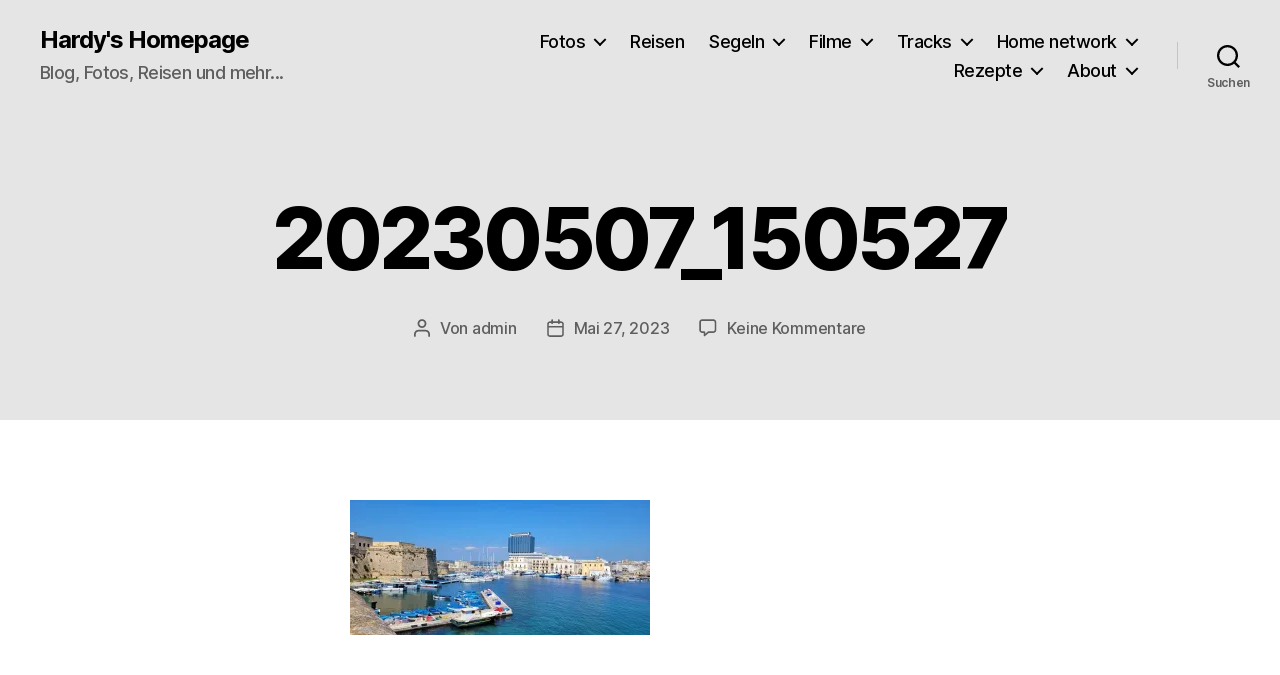

--- FILE ---
content_type: text/html; charset=UTF-8
request_url: http://blog.gerhard-vogt.de/wunderschoenes-apulien-italiens-sueden/20230507_150527/
body_size: 25640
content:
<!DOCTYPE html>

<html class="no-js" lang="de">

	<head>

		<meta charset="UTF-8">
		<meta name="viewport" content="width=device-width, initial-scale=1.0">

		<link rel="profile" href="https://gmpg.org/xfn/11">

		<meta name='robots' content='index, follow, max-image-preview:large, max-snippet:-1, max-video-preview:-1' />
	<style>img:is([sizes="auto" i], [sizes^="auto," i]) { contain-intrinsic-size: 3000px 1500px }</style>
	
	<!-- This site is optimized with the Yoast SEO plugin v26.1.1 - https://yoast.com/wordpress/plugins/seo/ -->
	<title>20230507_150527 - Hardy&#039;s Homepage</title>
	<link rel="canonical" href="http://blog.gerhard-vogt.de/wunderschoenes-apulien-italiens-sueden/20230507_150527/" />
	<meta property="og:locale" content="de_DE" />
	<meta property="og:type" content="article" />
	<meta property="og:title" content="20230507_150527 - Hardy&#039;s Homepage" />
	<meta property="og:url" content="http://blog.gerhard-vogt.de/wunderschoenes-apulien-italiens-sueden/20230507_150527/" />
	<meta property="og:site_name" content="Hardy&#039;s Homepage" />
	<meta property="article:modified_time" content="2023-05-27T05:51:46+00:00" />
	<meta property="og:image" content="http://blog.gerhard-vogt.de/wunderschoenes-apulien-italiens-sueden/20230507_150527" />
	<meta property="og:image:width" content="2560" />
	<meta property="og:image:height" content="1153" />
	<meta property="og:image:type" content="image/jpeg" />
	<script type="application/ld+json" class="yoast-schema-graph">{"@context":"https://schema.org","@graph":[{"@type":"WebPage","@id":"http://blog.gerhard-vogt.de/wunderschoenes-apulien-italiens-sueden/20230507_150527/","url":"http://blog.gerhard-vogt.de/wunderschoenes-apulien-italiens-sueden/20230507_150527/","name":"20230507_150527 - Hardy&#039;s Homepage","isPartOf":{"@id":"http://blog.gerhard-vogt.de/#website"},"primaryImageOfPage":{"@id":"http://blog.gerhard-vogt.de/wunderschoenes-apulien-italiens-sueden/20230507_150527/#primaryimage"},"image":{"@id":"http://blog.gerhard-vogt.de/wunderschoenes-apulien-italiens-sueden/20230507_150527/#primaryimage"},"thumbnailUrl":"https://i0.wp.com/blog.gerhard-vogt.de/wp-content/uploads/2023/05/20230507_150527-scaled.jpg?fit=2560%2C1153","datePublished":"2023-05-27T05:51:40+00:00","dateModified":"2023-05-27T05:51:46+00:00","breadcrumb":{"@id":"http://blog.gerhard-vogt.de/wunderschoenes-apulien-italiens-sueden/20230507_150527/#breadcrumb"},"inLanguage":"de","potentialAction":[{"@type":"ReadAction","target":["http://blog.gerhard-vogt.de/wunderschoenes-apulien-italiens-sueden/20230507_150527/"]}]},{"@type":"ImageObject","inLanguage":"de","@id":"http://blog.gerhard-vogt.de/wunderschoenes-apulien-italiens-sueden/20230507_150527/#primaryimage","url":"https://i0.wp.com/blog.gerhard-vogt.de/wp-content/uploads/2023/05/20230507_150527-scaled.jpg?fit=2560%2C1153","contentUrl":"https://i0.wp.com/blog.gerhard-vogt.de/wp-content/uploads/2023/05/20230507_150527-scaled.jpg?fit=2560%2C1153"},{"@type":"BreadcrumbList","@id":"http://blog.gerhard-vogt.de/wunderschoenes-apulien-italiens-sueden/20230507_150527/#breadcrumb","itemListElement":[{"@type":"ListItem","position":1,"name":"Home","item":"http://blog.gerhard-vogt.de/"},{"@type":"ListItem","position":2,"name":"Wunderschönes Apulien, Italiens Süden","item":"http://blog.gerhard-vogt.de/wunderschoenes-apulien-italiens-sueden/"},{"@type":"ListItem","position":3,"name":"20230507_150527"}]},{"@type":"WebSite","@id":"http://blog.gerhard-vogt.de/#website","url":"http://blog.gerhard-vogt.de/","name":"Hardy's Homepage","description":"Blog, Fotos, Reisen und mehr...","publisher":{"@id":"http://blog.gerhard-vogt.de/#/schema/person/b028806ab758bba29a6318f701924e6a"},"potentialAction":[{"@type":"SearchAction","target":{"@type":"EntryPoint","urlTemplate":"http://blog.gerhard-vogt.de/?s={search_term_string}"},"query-input":{"@type":"PropertyValueSpecification","valueRequired":true,"valueName":"search_term_string"}}],"inLanguage":"de"},{"@type":["Person","Organization"],"@id":"http://blog.gerhard-vogt.de/#/schema/person/b028806ab758bba29a6318f701924e6a","name":"Gerhard Vogt","image":{"@type":"ImageObject","inLanguage":"de","@id":"http://blog.gerhard-vogt.de/#/schema/person/image/","url":"https://i0.wp.com/blog.gerhard-vogt.de/wp-content/uploads/2023/05/20230507_150527-scaled.jpg?fit=2560%2C1153","contentUrl":"https://i0.wp.com/blog.gerhard-vogt.de/wp-content/uploads/2023/05/20230507_150527-scaled.jpg?fit=2560%2C1153","width":2560,"height":1153,"caption":"Gerhard Vogt"},"logo":{"@id":"http://blog.gerhard-vogt.de/#/schema/person/image/"},"description":"Born in Munich, but living more then 10 years now in the lovely Stuttgart area. Grown up in a technical environment, moved then into the project and people management. I'm interested in plenty of outdoor sports like sailing, biking, skiing, hiking, but also ball sports like tennis and badminton. Travelling the world, and making photos is another hobby. Never get bored! :-)","sameAs":["https://www.gerhard-vogt.de","https://www.instagram.com/gerhardy2408/","https://www.linkedin.com/in/vogtgerhard/","https://www.youtube.com/channel/UCpp-ARJQIGR7t2qPRLrVJLw"]}]}</script>
	<!-- / Yoast SEO plugin. -->


<link rel='dns-prefetch' href='//secure.gravatar.com' />
<link rel='dns-prefetch' href='//stats.wp.com' />
<link rel='dns-prefetch' href='//v0.wordpress.com' />
<link rel='preconnect' href='//i0.wp.com' />
<link rel="alternate" type="application/rss+xml" title="Hardy&#039;s Homepage &raquo; Feed" href="http://blog.gerhard-vogt.de/feed/" />
<link rel="alternate" type="application/rss+xml" title="Hardy&#039;s Homepage &raquo; Kommentar-Feed" href="http://blog.gerhard-vogt.de/comments/feed/" />
<link rel="alternate" type="application/rss+xml" title="Hardy&#039;s Homepage &raquo; 20230507_150527 Kommentar-Feed" href="http://blog.gerhard-vogt.de/wunderschoenes-apulien-italiens-sueden/20230507_150527/feed/" />
<script>
window._wpemojiSettings = {"baseUrl":"https:\/\/s.w.org\/images\/core\/emoji\/15.0.3\/72x72\/","ext":".png","svgUrl":"https:\/\/s.w.org\/images\/core\/emoji\/15.0.3\/svg\/","svgExt":".svg","source":{"concatemoji":"http:\/\/blog.gerhard-vogt.de\/wp-includes\/js\/wp-emoji-release.min.js?ver=6.7.2"}};
/*! This file is auto-generated */
!function(i,n){var o,s,e;function c(e){try{var t={supportTests:e,timestamp:(new Date).valueOf()};sessionStorage.setItem(o,JSON.stringify(t))}catch(e){}}function p(e,t,n){e.clearRect(0,0,e.canvas.width,e.canvas.height),e.fillText(t,0,0);var t=new Uint32Array(e.getImageData(0,0,e.canvas.width,e.canvas.height).data),r=(e.clearRect(0,0,e.canvas.width,e.canvas.height),e.fillText(n,0,0),new Uint32Array(e.getImageData(0,0,e.canvas.width,e.canvas.height).data));return t.every(function(e,t){return e===r[t]})}function u(e,t,n){switch(t){case"flag":return n(e,"\ud83c\udff3\ufe0f\u200d\u26a7\ufe0f","\ud83c\udff3\ufe0f\u200b\u26a7\ufe0f")?!1:!n(e,"\ud83c\uddfa\ud83c\uddf3","\ud83c\uddfa\u200b\ud83c\uddf3")&&!n(e,"\ud83c\udff4\udb40\udc67\udb40\udc62\udb40\udc65\udb40\udc6e\udb40\udc67\udb40\udc7f","\ud83c\udff4\u200b\udb40\udc67\u200b\udb40\udc62\u200b\udb40\udc65\u200b\udb40\udc6e\u200b\udb40\udc67\u200b\udb40\udc7f");case"emoji":return!n(e,"\ud83d\udc26\u200d\u2b1b","\ud83d\udc26\u200b\u2b1b")}return!1}function f(e,t,n){var r="undefined"!=typeof WorkerGlobalScope&&self instanceof WorkerGlobalScope?new OffscreenCanvas(300,150):i.createElement("canvas"),a=r.getContext("2d",{willReadFrequently:!0}),o=(a.textBaseline="top",a.font="600 32px Arial",{});return e.forEach(function(e){o[e]=t(a,e,n)}),o}function t(e){var t=i.createElement("script");t.src=e,t.defer=!0,i.head.appendChild(t)}"undefined"!=typeof Promise&&(o="wpEmojiSettingsSupports",s=["flag","emoji"],n.supports={everything:!0,everythingExceptFlag:!0},e=new Promise(function(e){i.addEventListener("DOMContentLoaded",e,{once:!0})}),new Promise(function(t){var n=function(){try{var e=JSON.parse(sessionStorage.getItem(o));if("object"==typeof e&&"number"==typeof e.timestamp&&(new Date).valueOf()<e.timestamp+604800&&"object"==typeof e.supportTests)return e.supportTests}catch(e){}return null}();if(!n){if("undefined"!=typeof Worker&&"undefined"!=typeof OffscreenCanvas&&"undefined"!=typeof URL&&URL.createObjectURL&&"undefined"!=typeof Blob)try{var e="postMessage("+f.toString()+"("+[JSON.stringify(s),u.toString(),p.toString()].join(",")+"));",r=new Blob([e],{type:"text/javascript"}),a=new Worker(URL.createObjectURL(r),{name:"wpTestEmojiSupports"});return void(a.onmessage=function(e){c(n=e.data),a.terminate(),t(n)})}catch(e){}c(n=f(s,u,p))}t(n)}).then(function(e){for(var t in e)n.supports[t]=e[t],n.supports.everything=n.supports.everything&&n.supports[t],"flag"!==t&&(n.supports.everythingExceptFlag=n.supports.everythingExceptFlag&&n.supports[t]);n.supports.everythingExceptFlag=n.supports.everythingExceptFlag&&!n.supports.flag,n.DOMReady=!1,n.readyCallback=function(){n.DOMReady=!0}}).then(function(){return e}).then(function(){var e;n.supports.everything||(n.readyCallback(),(e=n.source||{}).concatemoji?t(e.concatemoji):e.wpemoji&&e.twemoji&&(t(e.twemoji),t(e.wpemoji)))}))}((window,document),window._wpemojiSettings);
</script>
<link rel='stylesheet' id='sdm-styles-css' href='http://blog.gerhard-vogt.de/wp-content/plugins/simple-download-monitor/css/sdm_wp_styles.css?ver=6.7.2' media='all' />
<style id='wp-emoji-styles-inline-css'>

	img.wp-smiley, img.emoji {
		display: inline !important;
		border: none !important;
		box-shadow: none !important;
		height: 1em !important;
		width: 1em !important;
		margin: 0 0.07em !important;
		vertical-align: -0.1em !important;
		background: none !important;
		padding: 0 !important;
	}
</style>
<link rel='stylesheet' id='wp-block-library-css' href='http://blog.gerhard-vogt.de/wp-includes/css/dist/block-library/style.min.css?ver=6.7.2' media='all' />
<style id='activitypub-follow-me-style-inline-css'>
body.modal-open{overflow:hidden}.activitypub-modal__overlay{align-items:center;background-color:rgba(0,0,0,.5);bottom:0;color:initial;display:flex;justify-content:center;left:0;padding:1rem;position:fixed;right:0;top:0;z-index:100000}.activitypub-modal__overlay.compact{align-items:flex-start;background-color:transparent;bottom:auto;justify-content:flex-start;left:auto;padding:0;position:absolute;right:auto;top:auto;z-index:100}.activitypub-modal__overlay[hidden]{display:none}.activitypub-modal__frame{animation:activitypub-modal-appear .2s ease-out;background-color:var(--wp--preset--color--white,#fff);border-radius:8px;box-shadow:0 5px 15px rgba(0,0,0,.3);display:flex;flex-direction:column;max-height:calc(100vh - 2rem);max-width:660px;overflow:hidden;width:100%}.compact .activitypub-modal__frame{box-shadow:0 2px 8px rgba(0,0,0,.1);max-height:300px;max-width:-moz-min-content;max-width:min-content;min-width:250px;width:auto}.activitypub-modal__header{align-items:center;border-bottom:1px solid var(--wp--preset--color--light-gray,#f0f0f0);display:flex;flex-shrink:0;justify-content:space-between;padding:2rem 2rem 1.5rem}.compact .activitypub-modal__header{display:none}.activitypub-modal__header .activitypub-modal__close{align-items:center;border:none;cursor:pointer;display:flex;justify-content:center;padding:.5rem;width:auto}.activitypub-modal__header .activitypub-modal__close:active{border:none;padding:.5rem}.activitypub-modal__title{font-size:130%;font-weight:600;line-height:1.4;margin:0!important}.activitypub-modal__content{overflow-y:auto}@keyframes activitypub-modal-appear{0%{opacity:0;transform:translateY(20px)}to{opacity:1;transform:translateY(0)}}.activitypub-follow-me-block-wrapper{display:block;margin:1rem 0;position:relative}.activitypub-follow-me-block-wrapper .activitypub-profile{padding:1rem 0}.activitypub-follow-me-block-wrapper .activitypub-profile__body{display:flex;flex-wrap:wrap}.activitypub-follow-me-block-wrapper .activitypub-profile__avatar{border-radius:50%;height:75px;margin-right:1rem;-o-object-fit:cover;object-fit:cover;width:75px}.activitypub-follow-me-block-wrapper .activitypub-profile__content{align-items:center;display:flex;flex:1;flex-wrap:wrap;justify-content:space-between;min-width:0}.activitypub-follow-me-block-wrapper .activitypub-profile__info{display:block;flex:1;min-width:0}.activitypub-follow-me-block-wrapper .activitypub-profile__name{font-size:1.25em;overflow:hidden;text-overflow:ellipsis;white-space:nowrap}.activitypub-follow-me-block-wrapper .activitypub-profile__handle,.activitypub-follow-me-block-wrapper .activitypub-profile__name{color:inherit;line-height:1.2;overflow:hidden;text-overflow:ellipsis;white-space:nowrap}.activitypub-follow-me-block-wrapper .activitypub-profile div.wp-block-button{align-items:center;display:flex;margin:0 0 0 1rem}.activitypub-follow-me-block-wrapper .activitypub-profile .wp-block-button__link{margin:0}.activitypub-follow-me-block-wrapper .activitypub-profile .is-small{font-size:.8rem;padding:.25rem .5rem}.activitypub-follow-me-block-wrapper .activitypub-profile .is-compact{font-size:.9rem;padding:.4rem .8rem}.activitypub-follow-me-block-wrapper:not(.is-style-button-only):not(.is-style-profile) .activitypub-profile__bio,.activitypub-follow-me-block-wrapper:not(.is-style-button-only):not(.is-style-profile) .activitypub-profile__stats{display:none}.activitypub-follow-me-block-wrapper.is-style-button-only .activitypub-profile{padding:0}.activitypub-follow-me-block-wrapper.is-style-button-only .activitypub-profile__body{display:block;padding:0}.activitypub-follow-me-block-wrapper.is-style-button-only .activitypub-profile__content{display:inline}.activitypub-follow-me-block-wrapper.is-style-button-only div.wp-block-button{display:inline-block;margin:0}.activitypub-follow-me-block-wrapper.is-style-button-only .activitypub-profile__avatar,.activitypub-follow-me-block-wrapper.is-style-button-only .activitypub-profile__bio,.activitypub-follow-me-block-wrapper.is-style-button-only .activitypub-profile__handle,.activitypub-follow-me-block-wrapper.is-style-button-only .activitypub-profile__name,.activitypub-follow-me-block-wrapper.is-style-button-only .activitypub-profile__stats{display:none}.activitypub-follow-me-block-wrapper.is-style-profile{border-radius:8px;box-shadow:0 2px 8px rgba(0,0,0,.1);overflow:hidden}.activitypub-follow-me-block-wrapper.is-style-profile .activitypub-profile,.activitypub-follow-me-block-wrapper.is-style-profile.has-background .activitypub-profile{padding:0}.activitypub-follow-me-block-wrapper.is-style-profile .activitypub-profile__header{background-color:#ccc;background-position:50%;background-size:cover;height:120px;width:100%}.activitypub-follow-me-block-wrapper.is-style-profile .activitypub-profile__body{padding:1rem}.activitypub-follow-me-block-wrapper.is-style-profile .activitypub-profile__avatar{height:64px;width:64px}.activitypub-follow-me-block-wrapper.is-style-profile .activitypub-profile__content{flex:1;min-width:0}.activitypub-follow-me-block-wrapper.is-style-profile .activitypub-profile__name{margin-bottom:.25rem}.activitypub-follow-me-block-wrapper.is-style-profile .activitypub-profile__bio{font-size:90%;line-height:1.4;margin-top:16px;width:100%}.activitypub-follow-me-block-wrapper.is-style-profile .activitypub-profile__bio p{margin:0 0 .5rem}.activitypub-follow-me-block-wrapper.is-style-profile .activitypub-profile__bio p:last-child{margin-bottom:0}.activitypub-follow-me-block-wrapper.is-style-profile .activitypub-profile__stats{display:flex;font-size:.9em;gap:16px;margin-top:1rem;width:100%}.activitypub-follow-me-block-wrapper.has-background .activitypub-profile,.activitypub-follow-me-block-wrapper.has-border .activitypub-profile{padding-left:1rem;padding-right:1rem}.activitypub-dialog__section{border-bottom:1px solid var(--wp--preset--color--light-gray,#f0f0f0);padding:1.5rem 2rem}.activitypub-dialog__section:last-child{border-bottom:none;padding-bottom:2rem}.activitypub-dialog__section h4{font-size:110%;margin-bottom:.5rem;margin-top:0}.activitypub-dialog__description{color:inherit;font-size:95%;margin-bottom:1rem}.activitypub-dialog__button-group{display:flex;margin-bottom:.5rem;width:100%}.activitypub-dialog__button-group input[type]{border:1px solid var(--wp--preset--color--gray,#e2e4e7);border-radius:4px 0 0 4px;flex:1;line-height:1;margin:0}.activitypub-dialog__button-group input[type]::-moz-placeholder{opacity:.5}.activitypub-dialog__button-group input[type]::placeholder{opacity:.5}.activitypub-dialog__button-group input[type][aria-invalid=true]{border-color:var(--wp--preset--color--vivid-red)}.activitypub-dialog__button-group button{border-radius:0 4px 4px 0!important;margin-left:-1px!important;min-width:22.5%;width:auto}.activitypub-dialog__error{color:var(--wp--preset--color--vivid-red);font-size:90%;margin-top:.5rem}

</style>
<link rel='stylesheet' id='activitypub-followers-style-css' href='http://blog.gerhard-vogt.de/wp-content/plugins/activitypub/build/followers/style-index.css?ver=2.0.1' media='all' />
<style id='activitypub-reactions-style-inline-css'>
body.modal-open{overflow:hidden}.activitypub-modal__overlay{align-items:center;background-color:rgba(0,0,0,.5);bottom:0;color:initial;display:flex;justify-content:center;left:0;padding:1rem;position:fixed;right:0;top:0;z-index:100000}.activitypub-modal__overlay.compact{align-items:flex-start;background-color:transparent;bottom:auto;justify-content:flex-start;left:auto;padding:0;position:absolute;right:auto;top:auto;z-index:100}.activitypub-modal__overlay[hidden]{display:none}.activitypub-modal__frame{animation:activitypub-modal-appear .2s ease-out;background-color:var(--wp--preset--color--white,#fff);border-radius:8px;box-shadow:0 5px 15px rgba(0,0,0,.3);display:flex;flex-direction:column;max-height:calc(100vh - 2rem);max-width:660px;overflow:hidden;width:100%}.compact .activitypub-modal__frame{box-shadow:0 2px 8px rgba(0,0,0,.1);max-height:300px;max-width:-moz-min-content;max-width:min-content;min-width:250px;width:auto}.activitypub-modal__header{align-items:center;border-bottom:1px solid var(--wp--preset--color--light-gray,#f0f0f0);display:flex;flex-shrink:0;justify-content:space-between;padding:2rem 2rem 1.5rem}.compact .activitypub-modal__header{display:none}.activitypub-modal__header .activitypub-modal__close{align-items:center;border:none;cursor:pointer;display:flex;justify-content:center;padding:.5rem;width:auto}.activitypub-modal__header .activitypub-modal__close:active{border:none;padding:.5rem}.activitypub-modal__title{font-size:130%;font-weight:600;line-height:1.4;margin:0!important}.activitypub-modal__content{overflow-y:auto}@keyframes activitypub-modal-appear{0%{opacity:0;transform:translateY(20px)}to{opacity:1;transform:translateY(0)}}.wp-block-activitypub-reactions{margin-bottom:2rem;margin-top:2rem;position:relative}.wp-block-activitypub-reactions.has-background,.wp-block-activitypub-reactions.has-border{box-sizing:border-box;padding:2rem}.wp-block-activitypub-reactions .activitypub-reactions{display:flex;flex-direction:column;flex-wrap:wrap}.wp-block-activitypub-reactions .reaction-group{align-items:center;display:flex;gap:.75rem;justify-content:flex-start;margin:.5em 0;position:relative;width:100%}@media(max-width:782px){.wp-block-activitypub-reactions .reaction-group:has(.reaction-avatars:not(:empty)){justify-content:space-between}}.wp-block-activitypub-reactions .reaction-group .reaction-avatars{align-items:center;display:flex;flex-direction:row;list-style:none;margin:0!important;padding:0}.wp-block-activitypub-reactions .reaction-group .reaction-avatars li{margin:0 -10px 0 0;padding:0;transition:transform .2s ease}.wp-block-activitypub-reactions .reaction-group .reaction-avatars li:not([hidden]):not(:has(~li:not([hidden]))){margin-right:0}.wp-block-activitypub-reactions .reaction-group .reaction-avatars li:hover{transform:translateY(-2px);z-index:2}.wp-block-activitypub-reactions .reaction-group .reaction-avatars li a{border-radius:50%;box-shadow:none;display:block;line-height:1;text-decoration:none}.wp-block-activitypub-reactions .reaction-group .reaction-avatar{max-height:32px;max-width:32px;overflow:hidden;-moz-force-broken-image-icon:1;border:.5px solid var(--wp--preset--color--contrast,hsla(0,0%,100%,.8));border-radius:50%;box-shadow:0 0 0 .5px hsla(0,0%,100%,.8),0 1px 3px rgba(0,0,0,.2);transition:transform .6s cubic-bezier(.34,1.56,.64,1);will-change:transform}.wp-block-activitypub-reactions .reaction-group .reaction-avatar:focus-visible,.wp-block-activitypub-reactions .reaction-group .reaction-avatar:hover{position:relative;transform:translateY(-5px);z-index:1}.wp-block-activitypub-reactions .reaction-group .reaction-label{align-items:center;background:none;border:none;border-radius:4px;color:currentColor;display:flex;flex:0 0 auto;font-size:70%;gap:.25rem;padding:.25rem .5rem;text-decoration:none;transition:background-color .2s ease;white-space:nowrap}.wp-block-activitypub-reactions .reaction-group .reaction-label:hover{background-color:rgba(0,0,0,.05);color:currentColor}.wp-block-activitypub-reactions .reaction-group .reaction-label:focus:not(:disabled){box-shadow:none;outline:1px solid currentColor;outline-offset:2px}.reactions-list{list-style:none;margin:0!important;padding:.5rem}.components-popover__content>.reactions-list{padding:0}.reactions-list .reaction-item{margin:0 0 .5rem}.reactions-list .reaction-item:last-child{margin-bottom:0}.reactions-list .reaction-item a{align-items:center;border-radius:4px;box-shadow:none;color:inherit;display:flex;gap:.75rem;padding:.5rem;text-decoration:none;transition:background-color .2s ease}.reactions-list .reaction-item a:hover{background-color:rgba(0,0,0,.03)}.reactions-list .reaction-item img{border:1px solid var(--wp--preset--color--light-gray,#f0f0f0);border-radius:50%;box-shadow:none;height:36px;width:36px}.reactions-list .reaction-item .reaction-name{font-size:75%}.components-popover__content{box-shadow:0 2px 8px rgba(0,0,0,.1);max-height:300px;max-width:-moz-min-content;max-width:min-content;min-width:250px;padding:.5rem;width:auto}

</style>
<style id='activitypub-reply-style-inline-css'>
.activitypub-embed{background:#fff;border:1px solid #e6e6e6;border-radius:12px;font-family:-apple-system,BlinkMacSystemFont,Segoe UI,Roboto,Helvetica,Arial,sans-serif;max-width:100%;padding:0}.activitypub-reply-block .activitypub-embed{margin:1em 0}.activitypub-embed-header{align-items:center;display:flex;gap:10px;padding:15px}.activitypub-embed-header img{border-radius:50%;height:48px;width:48px}.activitypub-embed-header-text{flex-grow:1}.activitypub-embed-header-text h2{color:#000;font-size:15px;font-weight:600;margin:0;padding:0}.activitypub-embed-header-text .ap-account{color:#687684;font-size:14px;text-decoration:none}.activitypub-embed-content{padding:0 15px 15px}.activitypub-embed-content .ap-title{color:#000;font-size:23px;font-weight:600;margin:0 0 10px;padding:0}.activitypub-embed-content .ap-subtitle{color:#000;font-size:15px;margin:0 0 15px}.activitypub-embed-content .ap-preview{border:1px solid #e6e6e6}.activitypub-embed-content .ap-preview img{display:block;height:auto}.activitypub-embed-content .ap-preview{border-radius:8px;box-sizing:border-box;display:grid;gap:2px;grid-template-columns:1fr 1fr;grid-template-rows:1fr 1fr;margin:1em 0 0;min-height:64px;overflow:hidden;position:relative;width:100%}.activitypub-embed-content .ap-preview.layout-1{grid-template-columns:1fr;grid-template-rows:1fr}.activitypub-embed-content .ap-preview.layout-2{aspect-ratio:auto;grid-template-rows:1fr;height:auto}.activitypub-embed-content .ap-preview.layout-3>img:first-child{grid-row:span 2}.activitypub-embed-content .ap-preview img{border:0;box-sizing:border-box;display:inline-block;height:100%;-o-object-fit:cover;object-fit:cover;overflow:hidden;position:relative;width:100%}.activitypub-embed-content .ap-preview audio,.activitypub-embed-content .ap-preview video{display:block;grid-column:1/span 2;max-width:100%}.activitypub-embed-content .ap-preview audio{width:100%}.activitypub-embed-content .ap-preview-text{padding:15px}.activitypub-embed-meta{border-top:1px solid #e6e6e6;color:#687684;display:flex;font-size:13px;gap:15px;padding:15px}.activitypub-embed-meta .ap-stat{align-items:center;display:flex;gap:5px}@media only screen and (max-width:399px){.activitypub-embed-meta span.ap-stat{display:none!important}}.activitypub-embed-meta a.ap-stat{color:inherit;text-decoration:none}.activitypub-embed-meta strong{color:#000;font-weight:600}.activitypub-embed-meta .ap-stat-label{color:#687684}.wp-block-activitypub-reply .components-spinner{height:12px;margin-bottom:0;margin-top:0;width:12px}

</style>
<link rel='stylesheet' id='mediaelement-css' href='http://blog.gerhard-vogt.de/wp-includes/js/mediaelement/mediaelementplayer-legacy.min.css?ver=4.2.17' media='all' />
<link rel='stylesheet' id='wp-mediaelement-css' href='http://blog.gerhard-vogt.de/wp-includes/js/mediaelement/wp-mediaelement.min.css?ver=6.7.2' media='all' />
<style id='jetpack-sharing-buttons-style-inline-css'>
.jetpack-sharing-buttons__services-list{display:flex;flex-direction:row;flex-wrap:wrap;gap:0;list-style-type:none;margin:5px;padding:0}.jetpack-sharing-buttons__services-list.has-small-icon-size{font-size:12px}.jetpack-sharing-buttons__services-list.has-normal-icon-size{font-size:16px}.jetpack-sharing-buttons__services-list.has-large-icon-size{font-size:24px}.jetpack-sharing-buttons__services-list.has-huge-icon-size{font-size:36px}@media print{.jetpack-sharing-buttons__services-list{display:none!important}}.editor-styles-wrapper .wp-block-jetpack-sharing-buttons{gap:0;padding-inline-start:0}ul.jetpack-sharing-buttons__services-list.has-background{padding:1.25em 2.375em}
</style>
<style id='classic-theme-styles-inline-css'>
/*! This file is auto-generated */
.wp-block-button__link{color:#fff;background-color:#32373c;border-radius:9999px;box-shadow:none;text-decoration:none;padding:calc(.667em + 2px) calc(1.333em + 2px);font-size:1.125em}.wp-block-file__button{background:#32373c;color:#fff;text-decoration:none}
</style>
<style id='global-styles-inline-css'>
:root{--wp--preset--aspect-ratio--square: 1;--wp--preset--aspect-ratio--4-3: 4/3;--wp--preset--aspect-ratio--3-4: 3/4;--wp--preset--aspect-ratio--3-2: 3/2;--wp--preset--aspect-ratio--2-3: 2/3;--wp--preset--aspect-ratio--16-9: 16/9;--wp--preset--aspect-ratio--9-16: 9/16;--wp--preset--color--black: #000000;--wp--preset--color--cyan-bluish-gray: #abb8c3;--wp--preset--color--white: #ffffff;--wp--preset--color--pale-pink: #f78da7;--wp--preset--color--vivid-red: #cf2e2e;--wp--preset--color--luminous-vivid-orange: #ff6900;--wp--preset--color--luminous-vivid-amber: #fcb900;--wp--preset--color--light-green-cyan: #7bdcb5;--wp--preset--color--vivid-green-cyan: #00d084;--wp--preset--color--pale-cyan-blue: #8ed1fc;--wp--preset--color--vivid-cyan-blue: #0693e3;--wp--preset--color--vivid-purple: #9b51e0;--wp--preset--color--accent: #e22658;--wp--preset--color--primary: #000000;--wp--preset--color--secondary: #6d6d6d;--wp--preset--color--subtle-background: #dbdbdb;--wp--preset--color--background: #ffffff;--wp--preset--gradient--vivid-cyan-blue-to-vivid-purple: linear-gradient(135deg,rgba(6,147,227,1) 0%,rgb(155,81,224) 100%);--wp--preset--gradient--light-green-cyan-to-vivid-green-cyan: linear-gradient(135deg,rgb(122,220,180) 0%,rgb(0,208,130) 100%);--wp--preset--gradient--luminous-vivid-amber-to-luminous-vivid-orange: linear-gradient(135deg,rgba(252,185,0,1) 0%,rgba(255,105,0,1) 100%);--wp--preset--gradient--luminous-vivid-orange-to-vivid-red: linear-gradient(135deg,rgba(255,105,0,1) 0%,rgb(207,46,46) 100%);--wp--preset--gradient--very-light-gray-to-cyan-bluish-gray: linear-gradient(135deg,rgb(238,238,238) 0%,rgb(169,184,195) 100%);--wp--preset--gradient--cool-to-warm-spectrum: linear-gradient(135deg,rgb(74,234,220) 0%,rgb(151,120,209) 20%,rgb(207,42,186) 40%,rgb(238,44,130) 60%,rgb(251,105,98) 80%,rgb(254,248,76) 100%);--wp--preset--gradient--blush-light-purple: linear-gradient(135deg,rgb(255,206,236) 0%,rgb(152,150,240) 100%);--wp--preset--gradient--blush-bordeaux: linear-gradient(135deg,rgb(254,205,165) 0%,rgb(254,45,45) 50%,rgb(107,0,62) 100%);--wp--preset--gradient--luminous-dusk: linear-gradient(135deg,rgb(255,203,112) 0%,rgb(199,81,192) 50%,rgb(65,88,208) 100%);--wp--preset--gradient--pale-ocean: linear-gradient(135deg,rgb(255,245,203) 0%,rgb(182,227,212) 50%,rgb(51,167,181) 100%);--wp--preset--gradient--electric-grass: linear-gradient(135deg,rgb(202,248,128) 0%,rgb(113,206,126) 100%);--wp--preset--gradient--midnight: linear-gradient(135deg,rgb(2,3,129) 0%,rgb(40,116,252) 100%);--wp--preset--font-size--small: 18px;--wp--preset--font-size--medium: 20px;--wp--preset--font-size--large: 26.25px;--wp--preset--font-size--x-large: 42px;--wp--preset--font-size--normal: 21px;--wp--preset--font-size--larger: 32px;--wp--preset--spacing--20: 0.44rem;--wp--preset--spacing--30: 0.67rem;--wp--preset--spacing--40: 1rem;--wp--preset--spacing--50: 1.5rem;--wp--preset--spacing--60: 2.25rem;--wp--preset--spacing--70: 3.38rem;--wp--preset--spacing--80: 5.06rem;--wp--preset--shadow--natural: 6px 6px 9px rgba(0, 0, 0, 0.2);--wp--preset--shadow--deep: 12px 12px 50px rgba(0, 0, 0, 0.4);--wp--preset--shadow--sharp: 6px 6px 0px rgba(0, 0, 0, 0.2);--wp--preset--shadow--outlined: 6px 6px 0px -3px rgba(255, 255, 255, 1), 6px 6px rgba(0, 0, 0, 1);--wp--preset--shadow--crisp: 6px 6px 0px rgba(0, 0, 0, 1);}:where(.is-layout-flex){gap: 0.5em;}:where(.is-layout-grid){gap: 0.5em;}body .is-layout-flex{display: flex;}.is-layout-flex{flex-wrap: wrap;align-items: center;}.is-layout-flex > :is(*, div){margin: 0;}body .is-layout-grid{display: grid;}.is-layout-grid > :is(*, div){margin: 0;}:where(.wp-block-columns.is-layout-flex){gap: 2em;}:where(.wp-block-columns.is-layout-grid){gap: 2em;}:where(.wp-block-post-template.is-layout-flex){gap: 1.25em;}:where(.wp-block-post-template.is-layout-grid){gap: 1.25em;}.has-black-color{color: var(--wp--preset--color--black) !important;}.has-cyan-bluish-gray-color{color: var(--wp--preset--color--cyan-bluish-gray) !important;}.has-white-color{color: var(--wp--preset--color--white) !important;}.has-pale-pink-color{color: var(--wp--preset--color--pale-pink) !important;}.has-vivid-red-color{color: var(--wp--preset--color--vivid-red) !important;}.has-luminous-vivid-orange-color{color: var(--wp--preset--color--luminous-vivid-orange) !important;}.has-luminous-vivid-amber-color{color: var(--wp--preset--color--luminous-vivid-amber) !important;}.has-light-green-cyan-color{color: var(--wp--preset--color--light-green-cyan) !important;}.has-vivid-green-cyan-color{color: var(--wp--preset--color--vivid-green-cyan) !important;}.has-pale-cyan-blue-color{color: var(--wp--preset--color--pale-cyan-blue) !important;}.has-vivid-cyan-blue-color{color: var(--wp--preset--color--vivid-cyan-blue) !important;}.has-vivid-purple-color{color: var(--wp--preset--color--vivid-purple) !important;}.has-black-background-color{background-color: var(--wp--preset--color--black) !important;}.has-cyan-bluish-gray-background-color{background-color: var(--wp--preset--color--cyan-bluish-gray) !important;}.has-white-background-color{background-color: var(--wp--preset--color--white) !important;}.has-pale-pink-background-color{background-color: var(--wp--preset--color--pale-pink) !important;}.has-vivid-red-background-color{background-color: var(--wp--preset--color--vivid-red) !important;}.has-luminous-vivid-orange-background-color{background-color: var(--wp--preset--color--luminous-vivid-orange) !important;}.has-luminous-vivid-amber-background-color{background-color: var(--wp--preset--color--luminous-vivid-amber) !important;}.has-light-green-cyan-background-color{background-color: var(--wp--preset--color--light-green-cyan) !important;}.has-vivid-green-cyan-background-color{background-color: var(--wp--preset--color--vivid-green-cyan) !important;}.has-pale-cyan-blue-background-color{background-color: var(--wp--preset--color--pale-cyan-blue) !important;}.has-vivid-cyan-blue-background-color{background-color: var(--wp--preset--color--vivid-cyan-blue) !important;}.has-vivid-purple-background-color{background-color: var(--wp--preset--color--vivid-purple) !important;}.has-black-border-color{border-color: var(--wp--preset--color--black) !important;}.has-cyan-bluish-gray-border-color{border-color: var(--wp--preset--color--cyan-bluish-gray) !important;}.has-white-border-color{border-color: var(--wp--preset--color--white) !important;}.has-pale-pink-border-color{border-color: var(--wp--preset--color--pale-pink) !important;}.has-vivid-red-border-color{border-color: var(--wp--preset--color--vivid-red) !important;}.has-luminous-vivid-orange-border-color{border-color: var(--wp--preset--color--luminous-vivid-orange) !important;}.has-luminous-vivid-amber-border-color{border-color: var(--wp--preset--color--luminous-vivid-amber) !important;}.has-light-green-cyan-border-color{border-color: var(--wp--preset--color--light-green-cyan) !important;}.has-vivid-green-cyan-border-color{border-color: var(--wp--preset--color--vivid-green-cyan) !important;}.has-pale-cyan-blue-border-color{border-color: var(--wp--preset--color--pale-cyan-blue) !important;}.has-vivid-cyan-blue-border-color{border-color: var(--wp--preset--color--vivid-cyan-blue) !important;}.has-vivid-purple-border-color{border-color: var(--wp--preset--color--vivid-purple) !important;}.has-vivid-cyan-blue-to-vivid-purple-gradient-background{background: var(--wp--preset--gradient--vivid-cyan-blue-to-vivid-purple) !important;}.has-light-green-cyan-to-vivid-green-cyan-gradient-background{background: var(--wp--preset--gradient--light-green-cyan-to-vivid-green-cyan) !important;}.has-luminous-vivid-amber-to-luminous-vivid-orange-gradient-background{background: var(--wp--preset--gradient--luminous-vivid-amber-to-luminous-vivid-orange) !important;}.has-luminous-vivid-orange-to-vivid-red-gradient-background{background: var(--wp--preset--gradient--luminous-vivid-orange-to-vivid-red) !important;}.has-very-light-gray-to-cyan-bluish-gray-gradient-background{background: var(--wp--preset--gradient--very-light-gray-to-cyan-bluish-gray) !important;}.has-cool-to-warm-spectrum-gradient-background{background: var(--wp--preset--gradient--cool-to-warm-spectrum) !important;}.has-blush-light-purple-gradient-background{background: var(--wp--preset--gradient--blush-light-purple) !important;}.has-blush-bordeaux-gradient-background{background: var(--wp--preset--gradient--blush-bordeaux) !important;}.has-luminous-dusk-gradient-background{background: var(--wp--preset--gradient--luminous-dusk) !important;}.has-pale-ocean-gradient-background{background: var(--wp--preset--gradient--pale-ocean) !important;}.has-electric-grass-gradient-background{background: var(--wp--preset--gradient--electric-grass) !important;}.has-midnight-gradient-background{background: var(--wp--preset--gradient--midnight) !important;}.has-small-font-size{font-size: var(--wp--preset--font-size--small) !important;}.has-medium-font-size{font-size: var(--wp--preset--font-size--medium) !important;}.has-large-font-size{font-size: var(--wp--preset--font-size--large) !important;}.has-x-large-font-size{font-size: var(--wp--preset--font-size--x-large) !important;}
:where(.wp-block-post-template.is-layout-flex){gap: 1.25em;}:where(.wp-block-post-template.is-layout-grid){gap: 1.25em;}
:where(.wp-block-columns.is-layout-flex){gap: 2em;}:where(.wp-block-columns.is-layout-grid){gap: 2em;}
:root :where(.wp-block-pullquote){font-size: 1.5em;line-height: 1.6;}
</style>
<link rel='stylesheet' id='titan-adminbar-styles-css' href='http://blog.gerhard-vogt.de/wp-content/plugins/anti-spam/assets/css/admin-bar.css?ver=7.3.8' media='all' />
<link rel='stylesheet' id='twentytwenty-style-css' href='http://blog.gerhard-vogt.de/wp-content/themes/twentytwenty/style.css?ver=2.9' media='all' />
<style id='twentytwenty-style-inline-css'>
.color-accent,.color-accent-hover:hover,.color-accent-hover:focus,:root .has-accent-color,.has-drop-cap:not(:focus):first-letter,.wp-block-button.is-style-outline,a { color: #e22658; }blockquote,.border-color-accent,.border-color-accent-hover:hover,.border-color-accent-hover:focus { border-color: #e22658; }button,.button,.faux-button,.wp-block-button__link,.wp-block-file .wp-block-file__button,input[type="button"],input[type="reset"],input[type="submit"],.bg-accent,.bg-accent-hover:hover,.bg-accent-hover:focus,:root .has-accent-background-color,.comment-reply-link { background-color: #e22658; }.fill-children-accent,.fill-children-accent * { fill: #e22658; }:root .has-background-color,button,.button,.faux-button,.wp-block-button__link,.wp-block-file__button,input[type="button"],input[type="reset"],input[type="submit"],.wp-block-button,.comment-reply-link,.has-background.has-primary-background-color:not(.has-text-color),.has-background.has-primary-background-color *:not(.has-text-color),.has-background.has-accent-background-color:not(.has-text-color),.has-background.has-accent-background-color *:not(.has-text-color) { color: #ffffff; }:root .has-background-background-color { background-color: #ffffff; }body,.entry-title a,:root .has-primary-color { color: #000000; }:root .has-primary-background-color { background-color: #000000; }cite,figcaption,.wp-caption-text,.post-meta,.entry-content .wp-block-archives li,.entry-content .wp-block-categories li,.entry-content .wp-block-latest-posts li,.wp-block-latest-comments__comment-date,.wp-block-latest-posts__post-date,.wp-block-embed figcaption,.wp-block-image figcaption,.wp-block-pullquote cite,.comment-metadata,.comment-respond .comment-notes,.comment-respond .logged-in-as,.pagination .dots,.entry-content hr:not(.has-background),hr.styled-separator,:root .has-secondary-color { color: #6d6d6d; }:root .has-secondary-background-color { background-color: #6d6d6d; }pre,fieldset,input,textarea,table,table *,hr { border-color: #dbdbdb; }caption,code,code,kbd,samp,.wp-block-table.is-style-stripes tbody tr:nth-child(odd),:root .has-subtle-background-background-color { background-color: #dbdbdb; }.wp-block-table.is-style-stripes { border-bottom-color: #dbdbdb; }.wp-block-latest-posts.is-grid li { border-top-color: #dbdbdb; }:root .has-subtle-background-color { color: #dbdbdb; }body:not(.overlay-header) .primary-menu > li > a,body:not(.overlay-header) .primary-menu > li > .icon,.modal-menu a,.footer-menu a, .footer-widgets a:where(:not(.wp-block-button__link)),#site-footer .wp-block-button.is-style-outline,.wp-block-pullquote:before,.singular:not(.overlay-header) .entry-header a,.archive-header a,.header-footer-group .color-accent,.header-footer-group .color-accent-hover:hover { color: #c12951; }.social-icons a,#site-footer button:not(.toggle),#site-footer .button,#site-footer .faux-button,#site-footer .wp-block-button__link,#site-footer .wp-block-file__button,#site-footer input[type="button"],#site-footer input[type="reset"],#site-footer input[type="submit"] { background-color: #c12951; }.social-icons a,body:not(.overlay-header) .primary-menu ul,.header-footer-group button,.header-footer-group .button,.header-footer-group .faux-button,.header-footer-group .wp-block-button:not(.is-style-outline) .wp-block-button__link,.header-footer-group .wp-block-file__button,.header-footer-group input[type="button"],.header-footer-group input[type="reset"],.header-footer-group input[type="submit"] { color: #e5e5e5; }#site-header,.footer-nav-widgets-wrapper,#site-footer,.menu-modal,.menu-modal-inner,.search-modal-inner,.archive-header,.singular .entry-header,.singular .featured-media:before,.wp-block-pullquote:before { background-color: #e5e5e5; }.header-footer-group,body:not(.overlay-header) #site-header .toggle,.menu-modal .toggle { color: #000000; }body:not(.overlay-header) .primary-menu ul { background-color: #000000; }body:not(.overlay-header) .primary-menu > li > ul:after { border-bottom-color: #000000; }body:not(.overlay-header) .primary-menu ul ul:after { border-left-color: #000000; }.site-description,body:not(.overlay-header) .toggle-inner .toggle-text,.widget .post-date,.widget .rss-date,.widget_archive li,.widget_categories li,.widget cite,.widget_pages li,.widget_meta li,.widget_nav_menu li,.powered-by-wordpress,.footer-credits .privacy-policy,.to-the-top,.singular .entry-header .post-meta,.singular:not(.overlay-header) .entry-header .post-meta a { color: #5e5e5e; }.header-footer-group pre,.header-footer-group fieldset,.header-footer-group input,.header-footer-group textarea,.header-footer-group table,.header-footer-group table *,.footer-nav-widgets-wrapper,#site-footer,.menu-modal nav *,.footer-widgets-outer-wrapper,.footer-top { border-color: #c4c4c4; }.header-footer-group table caption,body:not(.overlay-header) .header-inner .toggle-wrapper::before { background-color: #c4c4c4; }
</style>
<link rel='stylesheet' id='twentytwenty-fonts-css' href='http://blog.gerhard-vogt.de/wp-content/themes/twentytwenty/assets/css/font-inter.css?ver=2.9' media='all' />
<link rel='stylesheet' id='twentytwenty-print-style-css' href='http://blog.gerhard-vogt.de/wp-content/themes/twentytwenty/print.css?ver=2.9' media='print' />
<link rel='stylesheet' id='twentytwenty-jetpack-css' href='http://blog.gerhard-vogt.de/wp-content/plugins/jetpack/modules/theme-tools/compat/twentytwenty.css?ver=15.1.1' media='all' />
<link rel='stylesheet' id='tablepress-default-css' href='http://blog.gerhard-vogt.de/wp-content/plugins/tablepress/css/build/default.css?ver=3.2.3' media='all' />
<link rel='stylesheet' id='sp-dsgvo_twbs4_grid-css' href='http://blog.gerhard-vogt.de/wp-content/plugins/shapepress-dsgvo/public/css/bootstrap-grid.min.css?ver=3.1.35' media='all' />
<link rel='stylesheet' id='sp-dsgvo-css' href='http://blog.gerhard-vogt.de/wp-content/plugins/shapepress-dsgvo/public/css/sp-dsgvo-public.min.css?ver=3.1.35' media='all' />
<link rel='stylesheet' id='sp-dsgvo_popup-css' href='http://blog.gerhard-vogt.de/wp-content/plugins/shapepress-dsgvo/public/css/sp-dsgvo-popup.min.css?ver=3.1.35' media='all' />
<link rel='stylesheet' id='simplebar-css' href='http://blog.gerhard-vogt.de/wp-content/plugins/shapepress-dsgvo/public/css/simplebar.min.css?ver=6.7.2' media='all' />
<link rel='stylesheet' id='afg_colorbox_css-css' href='http://blog.gerhard-vogt.de/wp-content/plugins/awesome-flickr-gallery-plugin/colorbox/colorbox.css?ver=6.7.2' media='all' />
<link rel='stylesheet' id='afg_css-css' href='http://blog.gerhard-vogt.de/wp-content/plugins/awesome-flickr-gallery-plugin/afg.css?ver=6.7.2' media='all' />
<script src="http://blog.gerhard-vogt.de/wp-includes/js/jquery/jquery.min.js?ver=3.7.1" id="jquery-core-js"></script>
<script src="http://blog.gerhard-vogt.de/wp-includes/js/jquery/jquery-migrate.min.js?ver=3.4.1" id="jquery-migrate-js"></script>
<script id="sdm-scripts-js-extra">
var sdm_ajax_script = {"ajaxurl":"http:\/\/blog.gerhard-vogt.de\/wp-admin\/admin-ajax.php"};
</script>
<script src="http://blog.gerhard-vogt.de/wp-content/plugins/simple-download-monitor/js/sdm_wp_scripts.js?ver=6.7.2" id="sdm-scripts-js"></script>
<script src="http://blog.gerhard-vogt.de/wp-content/themes/twentytwenty/assets/js/index.js?ver=2.9" id="twentytwenty-js-js" defer data-wp-strategy="defer"></script>
<script id="sp-dsgvo-js-extra">
var spDsgvoGeneralConfig = {"ajaxUrl":"http:\/\/blog.gerhard-vogt.de\/wp-admin\/admin-ajax.php","wpJsonUrl":"http:\/\/blog.gerhard-vogt.de\/wp-json\/legalweb\/v1\/","cookieName":"sp_dsgvo_cookie_settings","cookieVersion":"0","cookieLifeTime":"604800","cookieLifeTimeDismiss":"86400","locale":"de_DE","privacyPolicyPageId":"1649","privacyPolicyPageUrl":"http:\/\/blog.gerhard-vogt.de\/privacy-policy\/","imprintPageId":"74","imprintPageUrl":"http:\/\/blog.gerhard-vogt.de\/about\/impressum\/","showNoticeOnClose":"1","initialDisplayType":"policy_popup","allIntegrationSlugs":[],"noticeHideEffect":"none","noticeOnScroll":"","noticeOnScrollOffset":"100","currentPageId":"3541","forceCookieInfo":"0","clientSideBlocking":"0"};
var spDsgvoIntegrationConfig = [];
</script>
<script src="http://blog.gerhard-vogt.de/wp-content/plugins/shapepress-dsgvo/public/js/sp-dsgvo-public.min.js?ver=3.1.35" id="sp-dsgvo-js"></script>
<script src="http://blog.gerhard-vogt.de/wp-content/plugins/awesome-flickr-gallery-plugin/colorbox/jquery.colorbox-min.js?ver=6.7.2" id="afg_colorbox_script-js"></script>
<script src="http://blog.gerhard-vogt.de/wp-content/plugins/awesome-flickr-gallery-plugin/colorbox/mycolorbox.js?ver=6.7.2" id="afg_colorbox_js-js"></script>
<link rel="https://api.w.org/" href="http://blog.gerhard-vogt.de/wp-json/" /><link rel="alternate" title="JSON" type="application/json" href="http://blog.gerhard-vogt.de/wp-json/wp/v2/media/3541" /><link rel="EditURI" type="application/rsd+xml" title="RSD" href="http://blog.gerhard-vogt.de/xmlrpc.php?rsd" />
<meta name="generator" content="WordPress 6.7.2" />
<link rel='shortlink' href='https://wp.me/a7d6mv-V7' />
<link rel="alternate" title="oEmbed (JSON)" type="application/json+oembed" href="http://blog.gerhard-vogt.de/wp-json/oembed/1.0/embed?url=http%3A%2F%2Fblog.gerhard-vogt.de%2Fwunderschoenes-apulien-italiens-sueden%2F20230507_150527%2F" />
<link rel="alternate" title="oEmbed (XML)" type="text/xml+oembed" href="http://blog.gerhard-vogt.de/wp-json/oembed/1.0/embed?url=http%3A%2F%2Fblog.gerhard-vogt.de%2Fwunderschoenes-apulien-italiens-sueden%2F20230507_150527%2F&#038;format=xml" />
<style type="text/css">/* Start writing your custom CSS here */</style>	<style>img#wpstats{display:none}</style>
		<meta property="fediverse:creator" name="fediverse:creator" content="admin@blog.gerhard-vogt.de" />
	<script>document.documentElement.className = document.documentElement.className.replace( 'no-js', 'js' );</script>
	<style>.recentcomments a{display:inline !important;padding:0 !important;margin:0 !important;}</style><style>
    .sp-dsgvo-blocked-embedding-placeholder
    {
        color: #313334;
                    background: linear-gradient(90deg, #e3ffe7 0%, #d9e7ff 100%);            }

    a.sp-dsgvo-blocked-embedding-button-enable,
    a.sp-dsgvo-blocked-embedding-button-enable:hover,
    a.sp-dsgvo-blocked-embedding-button-enable:active {
        color: #313334;
        border-color: #313334;
        border-width: 2px;
    }

            .wp-embed-aspect-16-9 .sp-dsgvo-blocked-embedding-placeholder,
        .vc_video-aspect-ratio-169 .sp-dsgvo-blocked-embedding-placeholder,
        .elementor-aspect-ratio-169 .sp-dsgvo-blocked-embedding-placeholder{
            margin-top: -56.25%; /*16:9*/
        }

        .wp-embed-aspect-4-3 .sp-dsgvo-blocked-embedding-placeholder,
        .vc_video-aspect-ratio-43 .sp-dsgvo-blocked-embedding-placeholder,
        .elementor-aspect-ratio-43 .sp-dsgvo-blocked-embedding-placeholder{
            margin-top: -75%;
        }

        .wp-embed-aspect-3-2 .sp-dsgvo-blocked-embedding-placeholder,
        .vc_video-aspect-ratio-32 .sp-dsgvo-blocked-embedding-placeholder,
        .elementor-aspect-ratio-32 .sp-dsgvo-blocked-embedding-placeholder{
            margin-top: -66.66%;
        }
    </style>
            <style>
                /* latin */
                @font-face {
                    font-family: 'Roboto';
                    font-style: italic;
                    font-weight: 300;
                    src: local('Roboto Light Italic'),
                    local('Roboto-LightItalic'),
                    url(http://blog.gerhard-vogt.de/wp-content/plugins/shapepress-dsgvo/public/css/fonts/roboto/Roboto-LightItalic-webfont.woff) format('woff');
                    font-display: swap;

                }

                /* latin */
                @font-face {
                    font-family: 'Roboto';
                    font-style: italic;
                    font-weight: 400;
                    src: local('Roboto Italic'),
                    local('Roboto-Italic'),
                    url(http://blog.gerhard-vogt.de/wp-content/plugins/shapepress-dsgvo/public/css/fonts/roboto/Roboto-Italic-webfont.woff) format('woff');
                    font-display: swap;
                }

                /* latin */
                @font-face {
                    font-family: 'Roboto';
                    font-style: italic;
                    font-weight: 700;
                    src: local('Roboto Bold Italic'),
                    local('Roboto-BoldItalic'),
                    url(http://blog.gerhard-vogt.de/wp-content/plugins/shapepress-dsgvo/public/css/fonts/roboto/Roboto-BoldItalic-webfont.woff) format('woff');
                    font-display: swap;
                }

                /* latin */
                @font-face {
                    font-family: 'Roboto';
                    font-style: italic;
                    font-weight: 900;
                    src: local('Roboto Black Italic'),
                    local('Roboto-BlackItalic'),
                    url(http://blog.gerhard-vogt.de/wp-content/plugins/shapepress-dsgvo/public/css/fonts/roboto/Roboto-BlackItalic-webfont.woff) format('woff');
                    font-display: swap;
                }

                /* latin */
                @font-face {
                    font-family: 'Roboto';
                    font-style: normal;
                    font-weight: 300;
                    src: local('Roboto Light'),
                    local('Roboto-Light'),
                    url(http://blog.gerhard-vogt.de/wp-content/plugins/shapepress-dsgvo/public/css/fonts/roboto/Roboto-Light-webfont.woff) format('woff');
                    font-display: swap;
                }

                /* latin */
                @font-face {
                    font-family: 'Roboto';
                    font-style: normal;
                    font-weight: 400;
                    src: local('Roboto Regular'),
                    local('Roboto-Regular'),
                    url(http://blog.gerhard-vogt.de/wp-content/plugins/shapepress-dsgvo/public/css/fonts/roboto/Roboto-Regular-webfont.woff) format('woff');
                    font-display: swap;
                }

                /* latin */
                @font-face {
                    font-family: 'Roboto';
                    font-style: normal;
                    font-weight: 700;
                    src: local('Roboto Bold'),
                    local('Roboto-Bold'),
                    url(http://blog.gerhard-vogt.de/wp-content/plugins/shapepress-dsgvo/public/css/fonts/roboto/Roboto-Bold-webfont.woff) format('woff');
                    font-display: swap;
                }

                /* latin */
                @font-face {
                    font-family: 'Roboto';
                    font-style: normal;
                    font-weight: 900;
                    src: local('Roboto Black'),
                    local('Roboto-Black'),
                    url(http://blog.gerhard-vogt.de/wp-content/plugins/shapepress-dsgvo/public/css/fonts/roboto/Roboto-Black-webfont.woff) format('woff');
                    font-display: swap;
                }
            </style>
            <style id="custom-background-css">
body.custom-background { background-color: #ffffff; }
</style>
	<link rel="icon" href="https://i0.wp.com/blog.gerhard-vogt.de/wp-content/uploads/2017/02/cropped-Pirate-513.png?fit=32%2C32" sizes="32x32" />
<link rel="icon" href="https://i0.wp.com/blog.gerhard-vogt.de/wp-content/uploads/2017/02/cropped-Pirate-513.png?fit=192%2C192" sizes="192x192" />
<link rel="apple-touch-icon" href="https://i0.wp.com/blog.gerhard-vogt.de/wp-content/uploads/2017/02/cropped-Pirate-513.png?fit=180%2C180" />
<meta name="msapplication-TileImage" content="https://i0.wp.com/blog.gerhard-vogt.de/wp-content/uploads/2017/02/cropped-Pirate-513.png?fit=270%2C270" />

	</head>

	<body class="attachment attachment-template-default single single-attachment postid-3541 attachmentid-3541 attachment-jpeg custom-background wp-embed-responsive singular enable-search-modal missing-post-thumbnail has-no-pagination showing-comments show-avatars footer-top-visible">

		<a class="skip-link screen-reader-text" href="#site-content">Direkt zum Inhalt wechseln</a>
		<header id="site-header" class="header-footer-group">

			<div class="header-inner section-inner">

				<div class="header-titles-wrapper">

					
						<button class="toggle search-toggle mobile-search-toggle" data-toggle-target=".search-modal" data-toggle-body-class="showing-search-modal" data-set-focus=".search-modal .search-field" aria-expanded="false">
							<span class="toggle-inner">
								<span class="toggle-icon">
									<svg class="svg-icon" aria-hidden="true" role="img" focusable="false" xmlns="http://www.w3.org/2000/svg" width="23" height="23" viewBox="0 0 23 23"><path d="M38.710696,48.0601792 L43,52.3494831 L41.3494831,54 L37.0601792,49.710696 C35.2632422,51.1481185 32.9839107,52.0076499 30.5038249,52.0076499 C24.7027226,52.0076499 20,47.3049272 20,41.5038249 C20,35.7027226 24.7027226,31 30.5038249,31 C36.3049272,31 41.0076499,35.7027226 41.0076499,41.5038249 C41.0076499,43.9839107 40.1481185,46.2632422 38.710696,48.0601792 Z M36.3875844,47.1716785 C37.8030221,45.7026647 38.6734666,43.7048964 38.6734666,41.5038249 C38.6734666,36.9918565 35.0157934,33.3341833 30.5038249,33.3341833 C25.9918565,33.3341833 22.3341833,36.9918565 22.3341833,41.5038249 C22.3341833,46.0157934 25.9918565,49.6734666 30.5038249,49.6734666 C32.7048964,49.6734666 34.7026647,48.8030221 36.1716785,47.3875844 C36.2023931,47.347638 36.2360451,47.3092237 36.2726343,47.2726343 C36.3092237,47.2360451 36.347638,47.2023931 36.3875844,47.1716785 Z" transform="translate(-20 -31)" /></svg>								</span>
								<span class="toggle-text">Suchen</span>
							</span>
						</button><!-- .search-toggle -->

					
					<div class="header-titles">

						<div class="site-title faux-heading"><a href="http://blog.gerhard-vogt.de/" rel="home">Hardy&#039;s Homepage</a></div><div class="site-description">Blog, Fotos, Reisen und mehr...</div><!-- .site-description -->
					</div><!-- .header-titles -->

					<button class="toggle nav-toggle mobile-nav-toggle" data-toggle-target=".menu-modal"  data-toggle-body-class="showing-menu-modal" aria-expanded="false" data-set-focus=".close-nav-toggle">
						<span class="toggle-inner">
							<span class="toggle-icon">
								<svg class="svg-icon" aria-hidden="true" role="img" focusable="false" xmlns="http://www.w3.org/2000/svg" width="26" height="7" viewBox="0 0 26 7"><path fill-rule="evenodd" d="M332.5,45 C330.567003,45 329,43.4329966 329,41.5 C329,39.5670034 330.567003,38 332.5,38 C334.432997,38 336,39.5670034 336,41.5 C336,43.4329966 334.432997,45 332.5,45 Z M342,45 C340.067003,45 338.5,43.4329966 338.5,41.5 C338.5,39.5670034 340.067003,38 342,38 C343.932997,38 345.5,39.5670034 345.5,41.5 C345.5,43.4329966 343.932997,45 342,45 Z M351.5,45 C349.567003,45 348,43.4329966 348,41.5 C348,39.5670034 349.567003,38 351.5,38 C353.432997,38 355,39.5670034 355,41.5 C355,43.4329966 353.432997,45 351.5,45 Z" transform="translate(-329 -38)" /></svg>							</span>
							<span class="toggle-text">Menü</span>
						</span>
					</button><!-- .nav-toggle -->

				</div><!-- .header-titles-wrapper -->

				<div class="header-navigation-wrapper">

					
							<nav class="primary-menu-wrapper" aria-label="Horizontal">

								<ul class="primary-menu reset-list-style">

								<li id="menu-item-401" class="menu-item menu-item-type-custom menu-item-object-custom menu-item-has-children menu-item-401"><a>Fotos</a><span class="icon"></span>
<ul class="sub-menu">
	<li id="menu-item-481" class="menu-item menu-item-type-custom menu-item-object-custom menu-item-481"><a target="_blank" href="http://www.flickr.com/photos/hardy2408">Flickr</a></li>
	<li id="menu-item-807" class="menu-item menu-item-type-custom menu-item-object-custom menu-item-807"><a target="_blank" href="https://www.flickr.com/photos/hardy2408/albums">Flickr Alben</a></li>
	<li id="menu-item-648" class="menu-item menu-item-type-post_type menu-item-object-page menu-item-648"><a href="http://blog.gerhard-vogt.de/flickr-collections/">Flickr Collections</a></li>
	<li id="menu-item-1647" class="menu-item menu-item-type-post_type menu-item-object-page menu-item-1647"><a href="http://blog.gerhard-vogt.de/instagram-feed/">Instagram Feed</a></li>
	<li id="menu-item-10" class="menu-item menu-item-type-taxonomy menu-item-object-category menu-item-10"><a href="http://blog.gerhard-vogt.de/category/fotos/">Blogs mit Fotos</a></li>
	<li id="menu-item-612" class="menu-item menu-item-type-custom menu-item-object-custom menu-item-has-children menu-item-612"><a>Bilder auf meinem Server</a><span class="icon"></span>
	<ul class="sub-menu">
		<li id="menu-item-70" class="menu-item menu-item-type-post_type menu-item-object-page menu-item-70"><a href="http://blog.gerhard-vogt.de/biking-fotos/">Biking Fotos</a></li>
		<li id="menu-item-192" class="menu-item menu-item-type-post_type menu-item-object-page menu-item-192"><a href="http://blog.gerhard-vogt.de/uae-bilder/">UAE Bilder</a></li>
		<li id="menu-item-67" class="menu-item menu-item-type-post_type menu-item-object-page menu-item-67"><a href="http://blog.gerhard-vogt.de/segeln-fotos/">Segeln Fotos</a></li>
		<li id="menu-item-66" class="menu-item menu-item-type-post_type menu-item-object-page menu-item-66"><a href="http://blog.gerhard-vogt.de/winter-fotos/">Winter Fotos</a></li>
		<li id="menu-item-193" class="menu-item menu-item-type-post_type menu-item-object-page menu-item-193"><a href="http://blog.gerhard-vogt.de/marokko-bilder/">Marokko Bilder</a></li>
	</ul>
</li>
</ul>
</li>
<li id="menu-item-3383" class="menu-item menu-item-type-custom menu-item-object-custom menu-item-3383"><a href="http://blog.gerhard-vogt.de/reisen-blog-eintraege/">Reisen</a></li>
<li id="menu-item-1575" class="menu-item menu-item-type-custom menu-item-object-custom menu-item-has-children menu-item-1575"><a>Segeln</a><span class="icon"></span>
<ul class="sub-menu">
	<li id="menu-item-1576" class="menu-item menu-item-type-post_type menu-item-object-page menu-item-1576"><a href="http://blog.gerhard-vogt.de/segeln/">Segeln Blogs</a></li>
</ul>
</li>
<li id="menu-item-932" class="menu-item menu-item-type-custom menu-item-object-custom menu-item-has-children menu-item-932"><a>Filme</a><span class="icon"></span>
<ul class="sub-menu">
	<li id="menu-item-933" class="menu-item menu-item-type-post_type menu-item-object-page menu-item-933"><a href="http://blog.gerhard-vogt.de/filme/">Film Streams</a></li>
	<li id="menu-item-940" class="menu-item menu-item-type-taxonomy menu-item-object-category menu-item-940"><a href="http://blog.gerhard-vogt.de/category/film-reviews/">Film Review</a></li>
</ul>
</li>
<li id="menu-item-403" class="menu-item menu-item-type-custom menu-item-object-custom menu-item-has-children menu-item-403"><a>Tracks</a><span class="icon"></span>
<ul class="sub-menu">
	<li id="menu-item-33" class="menu-item menu-item-type-post_type menu-item-object-page menu-item-33"><a href="http://blog.gerhard-vogt.de/tracks/">Tracks allgemein</a></li>
	<li id="menu-item-46" class="menu-item menu-item-type-post_type menu-item-object-page menu-item-46"><a href="http://blog.gerhard-vogt.de/tracks/skifahren-wandern-segeln-tracks/">Skifahren, Wandern &#038; Segeln Tracks</a></li>
	<li id="menu-item-47" class="menu-item menu-item-type-post_type menu-item-object-page menu-item-47"><a href="http://blog.gerhard-vogt.de/tracks/biking-tracks/">Biking Tracks</a></li>
</ul>
</li>
<li id="menu-item-2192" class="menu-item menu-item-type-post_type menu-item-object-page menu-item-has-children menu-item-2192"><a href="http://blog.gerhard-vogt.de/home-network/">Home network</a><span class="icon"></span>
<ul class="sub-menu">
	<li id="menu-item-4237" class="menu-item menu-item-type-post_type menu-item-object-page menu-item-4237"><a href="http://blog.gerhard-vogt.de/home-network-2-0/">Home Network 2.0</a></li>
	<li id="menu-item-2193" class="menu-item menu-item-type-post_type menu-item-object-page menu-item-2193"><a href="http://blog.gerhard-vogt.de/home-network-components/">Home network components</a></li>
	<li id="menu-item-206" class="menu-item menu-item-type-post_type menu-item-object-page menu-item-206"><a href="http://blog.gerhard-vogt.de/about/it-setup/">IT Setup</a></li>
	<li id="menu-item-2632" class="menu-item menu-item-type-post_type menu-item-object-page menu-item-2632"><a href="http://blog.gerhard-vogt.de/smart-home-setup/">Smart home setup</a></li>
	<li id="menu-item-3675" class="menu-item menu-item-type-post_type menu-item-object-page menu-item-3675"><a href="http://blog.gerhard-vogt.de/iot-geraete-und-services/">IoT Geräte und Services</a></li>
</ul>
</li>
<li id="menu-item-1178" class="menu-item menu-item-type-custom menu-item-object-custom menu-item-has-children menu-item-1178"><a>Rezepte</a><span class="icon"></span>
<ul class="sub-menu">
	<li id="menu-item-3419" class="menu-item menu-item-type-post_type menu-item-object-page menu-item-3419"><a href="http://blog.gerhard-vogt.de/kochbuch/">Kochbuch</a></li>
	<li id="menu-item-1179" class="menu-item menu-item-type-custom menu-item-object-custom menu-item-has-children menu-item-1179"><a>Hauptgerichte</a><span class="icon"></span>
	<ul class="sub-menu">
		<li id="menu-item-2743" class="menu-item menu-item-type-post_type menu-item-object-page menu-item-2743"><a href="http://blog.gerhard-vogt.de/gnocchi-mit-gruenem-spargel-und-salbei/">Gnocchi mit grünem Spargel und Salbei</a></li>
		<li id="menu-item-1184" class="menu-item menu-item-type-post_type menu-item-object-page menu-item-1184"><a href="http://blog.gerhard-vogt.de/farfalle-mit-rosenkohl/">Farfalle mit Rosenkohl</a></li>
		<li id="menu-item-1182" class="menu-item menu-item-type-post_type menu-item-object-page menu-item-1182"><a href="http://blog.gerhard-vogt.de/fleischpflanzerl/">Fleischpflanzerl</a></li>
		<li id="menu-item-1180" class="menu-item menu-item-type-post_type menu-item-object-page menu-item-1180"><a href="http://blog.gerhard-vogt.de/pasta-mit-sardellen/">Pasta mit Sardellen</a></li>
		<li id="menu-item-2036" class="menu-item menu-item-type-post_type menu-item-object-page menu-item-2036"><a href="http://blog.gerhard-vogt.de/risotto-mit-shrimps/">Risotto mit Shrimps</a></li>
	</ul>
</li>
	<li id="menu-item-1215" class="menu-item menu-item-type-custom menu-item-object-custom menu-item-has-children menu-item-1215"><a>Deserts</a><span class="icon"></span>
	<ul class="sub-menu">
		<li id="menu-item-1214" class="menu-item menu-item-type-post_type menu-item-object-page menu-item-1214"><a href="http://blog.gerhard-vogt.de/mousse-au-chocolat/">Mousse au chocolat</a></li>
		<li id="menu-item-1218" class="menu-item menu-item-type-post_type menu-item-object-page menu-item-1218"><a href="http://blog.gerhard-vogt.de/bayerische-creme/">Bayerische Creme</a></li>
		<li id="menu-item-1519" class="menu-item menu-item-type-post_type menu-item-object-page menu-item-1519"><a href="http://blog.gerhard-vogt.de/kasekuchen/">Käsekuchen</a></li>
	</ul>
</li>
</ul>
</li>
<li id="menu-item-400" class="menu-item menu-item-type-custom menu-item-object-custom menu-item-has-children menu-item-400"><a>About</a><span class="icon"></span>
<ul class="sub-menu">
	<li id="menu-item-20" class="menu-item menu-item-type-post_type menu-item-object-page menu-item-20"><a href="http://blog.gerhard-vogt.de/historie/">Historie</a></li>
	<li id="menu-item-1651" class="menu-item menu-item-type-post_type menu-item-object-page menu-item-privacy-policy menu-item-1651"><a rel="privacy-policy" href="http://blog.gerhard-vogt.de/privacy-policy/">Privacy Policy</a></li>
	<li id="menu-item-80" class="menu-item menu-item-type-post_type menu-item-object-page menu-item-80"><a href="http://blog.gerhard-vogt.de/about/impressum/">Impressum</a></li>
	<li id="menu-item-3036" class="menu-item menu-item-type-post_type menu-item-object-page menu-item-3036"><a href="http://blog.gerhard-vogt.de/cookie-richtlinie-eu/">Cookie-Richtlinie (EU)</a></li>
	<li id="menu-item-17" class="menu-item menu-item-type-post_type menu-item-object-page menu-item-17"><a href="http://blog.gerhard-vogt.de/about/">About me</a></li>
</ul>
</li>

								</ul>

							</nav><!-- .primary-menu-wrapper -->

						
						<div class="header-toggles hide-no-js">

						
							<div class="toggle-wrapper search-toggle-wrapper">

								<button class="toggle search-toggle desktop-search-toggle" data-toggle-target=".search-modal" data-toggle-body-class="showing-search-modal" data-set-focus=".search-modal .search-field" aria-expanded="false">
									<span class="toggle-inner">
										<svg class="svg-icon" aria-hidden="true" role="img" focusable="false" xmlns="http://www.w3.org/2000/svg" width="23" height="23" viewBox="0 0 23 23"><path d="M38.710696,48.0601792 L43,52.3494831 L41.3494831,54 L37.0601792,49.710696 C35.2632422,51.1481185 32.9839107,52.0076499 30.5038249,52.0076499 C24.7027226,52.0076499 20,47.3049272 20,41.5038249 C20,35.7027226 24.7027226,31 30.5038249,31 C36.3049272,31 41.0076499,35.7027226 41.0076499,41.5038249 C41.0076499,43.9839107 40.1481185,46.2632422 38.710696,48.0601792 Z M36.3875844,47.1716785 C37.8030221,45.7026647 38.6734666,43.7048964 38.6734666,41.5038249 C38.6734666,36.9918565 35.0157934,33.3341833 30.5038249,33.3341833 C25.9918565,33.3341833 22.3341833,36.9918565 22.3341833,41.5038249 C22.3341833,46.0157934 25.9918565,49.6734666 30.5038249,49.6734666 C32.7048964,49.6734666 34.7026647,48.8030221 36.1716785,47.3875844 C36.2023931,47.347638 36.2360451,47.3092237 36.2726343,47.2726343 C36.3092237,47.2360451 36.347638,47.2023931 36.3875844,47.1716785 Z" transform="translate(-20 -31)" /></svg>										<span class="toggle-text">Suchen</span>
									</span>
								</button><!-- .search-toggle -->

							</div>

							
						</div><!-- .header-toggles -->
						
				</div><!-- .header-navigation-wrapper -->

			</div><!-- .header-inner -->

			<div class="search-modal cover-modal header-footer-group" data-modal-target-string=".search-modal" role="dialog" aria-modal="true" aria-label="Suche">

	<div class="search-modal-inner modal-inner">

		<div class="section-inner">

			<form role="search" aria-label="Suche nach:" method="get" class="search-form" action="http://blog.gerhard-vogt.de/">
	<label for="search-form-1">
		<span class="screen-reader-text">
			Suche nach:		</span>
		<input type="search" id="search-form-1" class="search-field" placeholder="Suchen …" value="" name="s" />
	</label>
	<input type="submit" class="search-submit" value="Suchen" />
</form>

			<button class="toggle search-untoggle close-search-toggle fill-children-current-color" data-toggle-target=".search-modal" data-toggle-body-class="showing-search-modal" data-set-focus=".search-modal .search-field">
				<span class="screen-reader-text">
					Suche schließen				</span>
				<svg class="svg-icon" aria-hidden="true" role="img" focusable="false" xmlns="http://www.w3.org/2000/svg" width="16" height="16" viewBox="0 0 16 16"><polygon fill="" fill-rule="evenodd" points="6.852 7.649 .399 1.195 1.445 .149 7.899 6.602 14.352 .149 15.399 1.195 8.945 7.649 15.399 14.102 14.352 15.149 7.899 8.695 1.445 15.149 .399 14.102" /></svg>			</button><!-- .search-toggle -->

		</div><!-- .section-inner -->

	</div><!-- .search-modal-inner -->

</div><!-- .menu-modal -->

		</header><!-- #site-header -->

		
<div class="menu-modal cover-modal header-footer-group" data-modal-target-string=".menu-modal">

	<div class="menu-modal-inner modal-inner">

		<div class="menu-wrapper section-inner">

			<div class="menu-top">

				<button class="toggle close-nav-toggle fill-children-current-color" data-toggle-target=".menu-modal" data-toggle-body-class="showing-menu-modal" data-set-focus=".menu-modal">
					<span class="toggle-text">Menü schließen</span>
					<svg class="svg-icon" aria-hidden="true" role="img" focusable="false" xmlns="http://www.w3.org/2000/svg" width="16" height="16" viewBox="0 0 16 16"><polygon fill="" fill-rule="evenodd" points="6.852 7.649 .399 1.195 1.445 .149 7.899 6.602 14.352 .149 15.399 1.195 8.945 7.649 15.399 14.102 14.352 15.149 7.899 8.695 1.445 15.149 .399 14.102" /></svg>				</button><!-- .nav-toggle -->

				
					<nav class="mobile-menu" aria-label="Mobile">

						<ul class="modal-menu reset-list-style">

						<li class="menu-item menu-item-type-custom menu-item-object-custom menu-item-has-children menu-item-401"><div class="ancestor-wrapper"><a>Fotos</a><button class="toggle sub-menu-toggle fill-children-current-color" data-toggle-target=".menu-modal .menu-item-401 > .sub-menu" data-toggle-type="slidetoggle" data-toggle-duration="250" aria-expanded="false"><span class="screen-reader-text">Untermenü anzeigen</span><svg class="svg-icon" aria-hidden="true" role="img" focusable="false" xmlns="http://www.w3.org/2000/svg" width="20" height="12" viewBox="0 0 20 12"><polygon fill="" fill-rule="evenodd" points="1319.899 365.778 1327.678 358 1329.799 360.121 1319.899 370.021 1310 360.121 1312.121 358" transform="translate(-1310 -358)" /></svg></button></div><!-- .ancestor-wrapper -->
<ul class="sub-menu">
	<li class="menu-item menu-item-type-custom menu-item-object-custom menu-item-481"><div class="ancestor-wrapper"><a target="_blank" href="http://www.flickr.com/photos/hardy2408">Flickr</a></div><!-- .ancestor-wrapper --></li>
	<li class="menu-item menu-item-type-custom menu-item-object-custom menu-item-807"><div class="ancestor-wrapper"><a target="_blank" href="https://www.flickr.com/photos/hardy2408/albums">Flickr Alben</a></div><!-- .ancestor-wrapper --></li>
	<li class="menu-item menu-item-type-post_type menu-item-object-page menu-item-648"><div class="ancestor-wrapper"><a href="http://blog.gerhard-vogt.de/flickr-collections/">Flickr Collections</a></div><!-- .ancestor-wrapper --></li>
	<li class="menu-item menu-item-type-post_type menu-item-object-page menu-item-1647"><div class="ancestor-wrapper"><a href="http://blog.gerhard-vogt.de/instagram-feed/">Instagram Feed</a></div><!-- .ancestor-wrapper --></li>
	<li class="menu-item menu-item-type-taxonomy menu-item-object-category menu-item-10"><div class="ancestor-wrapper"><a href="http://blog.gerhard-vogt.de/category/fotos/">Blogs mit Fotos</a></div><!-- .ancestor-wrapper --></li>
	<li class="menu-item menu-item-type-custom menu-item-object-custom menu-item-has-children menu-item-612"><div class="ancestor-wrapper"><a>Bilder auf meinem Server</a><button class="toggle sub-menu-toggle fill-children-current-color" data-toggle-target=".menu-modal .menu-item-612 > .sub-menu" data-toggle-type="slidetoggle" data-toggle-duration="250" aria-expanded="false"><span class="screen-reader-text">Untermenü anzeigen</span><svg class="svg-icon" aria-hidden="true" role="img" focusable="false" xmlns="http://www.w3.org/2000/svg" width="20" height="12" viewBox="0 0 20 12"><polygon fill="" fill-rule="evenodd" points="1319.899 365.778 1327.678 358 1329.799 360.121 1319.899 370.021 1310 360.121 1312.121 358" transform="translate(-1310 -358)" /></svg></button></div><!-- .ancestor-wrapper -->
	<ul class="sub-menu">
		<li class="menu-item menu-item-type-post_type menu-item-object-page menu-item-70"><div class="ancestor-wrapper"><a href="http://blog.gerhard-vogt.de/biking-fotos/">Biking Fotos</a></div><!-- .ancestor-wrapper --></li>
		<li class="menu-item menu-item-type-post_type menu-item-object-page menu-item-192"><div class="ancestor-wrapper"><a href="http://blog.gerhard-vogt.de/uae-bilder/">UAE Bilder</a></div><!-- .ancestor-wrapper --></li>
		<li class="menu-item menu-item-type-post_type menu-item-object-page menu-item-67"><div class="ancestor-wrapper"><a href="http://blog.gerhard-vogt.de/segeln-fotos/">Segeln Fotos</a></div><!-- .ancestor-wrapper --></li>
		<li class="menu-item menu-item-type-post_type menu-item-object-page menu-item-66"><div class="ancestor-wrapper"><a href="http://blog.gerhard-vogt.de/winter-fotos/">Winter Fotos</a></div><!-- .ancestor-wrapper --></li>
		<li class="menu-item menu-item-type-post_type menu-item-object-page menu-item-193"><div class="ancestor-wrapper"><a href="http://blog.gerhard-vogt.de/marokko-bilder/">Marokko Bilder</a></div><!-- .ancestor-wrapper --></li>
	</ul>
</li>
</ul>
</li>
<li class="menu-item menu-item-type-custom menu-item-object-custom menu-item-3383"><div class="ancestor-wrapper"><a href="http://blog.gerhard-vogt.de/reisen-blog-eintraege/">Reisen</a></div><!-- .ancestor-wrapper --></li>
<li class="menu-item menu-item-type-custom menu-item-object-custom menu-item-has-children menu-item-1575"><div class="ancestor-wrapper"><a>Segeln</a><button class="toggle sub-menu-toggle fill-children-current-color" data-toggle-target=".menu-modal .menu-item-1575 > .sub-menu" data-toggle-type="slidetoggle" data-toggle-duration="250" aria-expanded="false"><span class="screen-reader-text">Untermenü anzeigen</span><svg class="svg-icon" aria-hidden="true" role="img" focusable="false" xmlns="http://www.w3.org/2000/svg" width="20" height="12" viewBox="0 0 20 12"><polygon fill="" fill-rule="evenodd" points="1319.899 365.778 1327.678 358 1329.799 360.121 1319.899 370.021 1310 360.121 1312.121 358" transform="translate(-1310 -358)" /></svg></button></div><!-- .ancestor-wrapper -->
<ul class="sub-menu">
	<li class="menu-item menu-item-type-post_type menu-item-object-page menu-item-1576"><div class="ancestor-wrapper"><a href="http://blog.gerhard-vogt.de/segeln/">Segeln Blogs</a></div><!-- .ancestor-wrapper --></li>
</ul>
</li>
<li class="menu-item menu-item-type-custom menu-item-object-custom menu-item-has-children menu-item-932"><div class="ancestor-wrapper"><a>Filme</a><button class="toggle sub-menu-toggle fill-children-current-color" data-toggle-target=".menu-modal .menu-item-932 > .sub-menu" data-toggle-type="slidetoggle" data-toggle-duration="250" aria-expanded="false"><span class="screen-reader-text">Untermenü anzeigen</span><svg class="svg-icon" aria-hidden="true" role="img" focusable="false" xmlns="http://www.w3.org/2000/svg" width="20" height="12" viewBox="0 0 20 12"><polygon fill="" fill-rule="evenodd" points="1319.899 365.778 1327.678 358 1329.799 360.121 1319.899 370.021 1310 360.121 1312.121 358" transform="translate(-1310 -358)" /></svg></button></div><!-- .ancestor-wrapper -->
<ul class="sub-menu">
	<li class="menu-item menu-item-type-post_type menu-item-object-page menu-item-933"><div class="ancestor-wrapper"><a href="http://blog.gerhard-vogt.de/filme/">Film Streams</a></div><!-- .ancestor-wrapper --></li>
	<li class="menu-item menu-item-type-taxonomy menu-item-object-category menu-item-940"><div class="ancestor-wrapper"><a href="http://blog.gerhard-vogt.de/category/film-reviews/">Film Review</a></div><!-- .ancestor-wrapper --></li>
</ul>
</li>
<li class="menu-item menu-item-type-custom menu-item-object-custom menu-item-has-children menu-item-403"><div class="ancestor-wrapper"><a>Tracks</a><button class="toggle sub-menu-toggle fill-children-current-color" data-toggle-target=".menu-modal .menu-item-403 > .sub-menu" data-toggle-type="slidetoggle" data-toggle-duration="250" aria-expanded="false"><span class="screen-reader-text">Untermenü anzeigen</span><svg class="svg-icon" aria-hidden="true" role="img" focusable="false" xmlns="http://www.w3.org/2000/svg" width="20" height="12" viewBox="0 0 20 12"><polygon fill="" fill-rule="evenodd" points="1319.899 365.778 1327.678 358 1329.799 360.121 1319.899 370.021 1310 360.121 1312.121 358" transform="translate(-1310 -358)" /></svg></button></div><!-- .ancestor-wrapper -->
<ul class="sub-menu">
	<li class="menu-item menu-item-type-post_type menu-item-object-page menu-item-33"><div class="ancestor-wrapper"><a href="http://blog.gerhard-vogt.de/tracks/">Tracks allgemein</a></div><!-- .ancestor-wrapper --></li>
	<li class="menu-item menu-item-type-post_type menu-item-object-page menu-item-46"><div class="ancestor-wrapper"><a href="http://blog.gerhard-vogt.de/tracks/skifahren-wandern-segeln-tracks/">Skifahren, Wandern &#038; Segeln Tracks</a></div><!-- .ancestor-wrapper --></li>
	<li class="menu-item menu-item-type-post_type menu-item-object-page menu-item-47"><div class="ancestor-wrapper"><a href="http://blog.gerhard-vogt.de/tracks/biking-tracks/">Biking Tracks</a></div><!-- .ancestor-wrapper --></li>
</ul>
</li>
<li class="menu-item menu-item-type-post_type menu-item-object-page menu-item-has-children menu-item-2192"><div class="ancestor-wrapper"><a href="http://blog.gerhard-vogt.de/home-network/">Home network</a><button class="toggle sub-menu-toggle fill-children-current-color" data-toggle-target=".menu-modal .menu-item-2192 > .sub-menu" data-toggle-type="slidetoggle" data-toggle-duration="250" aria-expanded="false"><span class="screen-reader-text">Untermenü anzeigen</span><svg class="svg-icon" aria-hidden="true" role="img" focusable="false" xmlns="http://www.w3.org/2000/svg" width="20" height="12" viewBox="0 0 20 12"><polygon fill="" fill-rule="evenodd" points="1319.899 365.778 1327.678 358 1329.799 360.121 1319.899 370.021 1310 360.121 1312.121 358" transform="translate(-1310 -358)" /></svg></button></div><!-- .ancestor-wrapper -->
<ul class="sub-menu">
	<li class="menu-item menu-item-type-post_type menu-item-object-page menu-item-4237"><div class="ancestor-wrapper"><a href="http://blog.gerhard-vogt.de/home-network-2-0/">Home Network 2.0</a></div><!-- .ancestor-wrapper --></li>
	<li class="menu-item menu-item-type-post_type menu-item-object-page menu-item-2193"><div class="ancestor-wrapper"><a href="http://blog.gerhard-vogt.de/home-network-components/">Home network components</a></div><!-- .ancestor-wrapper --></li>
	<li class="menu-item menu-item-type-post_type menu-item-object-page menu-item-206"><div class="ancestor-wrapper"><a href="http://blog.gerhard-vogt.de/about/it-setup/">IT Setup</a></div><!-- .ancestor-wrapper --></li>
	<li class="menu-item menu-item-type-post_type menu-item-object-page menu-item-2632"><div class="ancestor-wrapper"><a href="http://blog.gerhard-vogt.de/smart-home-setup/">Smart home setup</a></div><!-- .ancestor-wrapper --></li>
	<li class="menu-item menu-item-type-post_type menu-item-object-page menu-item-3675"><div class="ancestor-wrapper"><a href="http://blog.gerhard-vogt.de/iot-geraete-und-services/">IoT Geräte und Services</a></div><!-- .ancestor-wrapper --></li>
</ul>
</li>
<li class="menu-item menu-item-type-custom menu-item-object-custom menu-item-has-children menu-item-1178"><div class="ancestor-wrapper"><a>Rezepte</a><button class="toggle sub-menu-toggle fill-children-current-color" data-toggle-target=".menu-modal .menu-item-1178 > .sub-menu" data-toggle-type="slidetoggle" data-toggle-duration="250" aria-expanded="false"><span class="screen-reader-text">Untermenü anzeigen</span><svg class="svg-icon" aria-hidden="true" role="img" focusable="false" xmlns="http://www.w3.org/2000/svg" width="20" height="12" viewBox="0 0 20 12"><polygon fill="" fill-rule="evenodd" points="1319.899 365.778 1327.678 358 1329.799 360.121 1319.899 370.021 1310 360.121 1312.121 358" transform="translate(-1310 -358)" /></svg></button></div><!-- .ancestor-wrapper -->
<ul class="sub-menu">
	<li class="menu-item menu-item-type-post_type menu-item-object-page menu-item-3419"><div class="ancestor-wrapper"><a href="http://blog.gerhard-vogt.de/kochbuch/">Kochbuch</a></div><!-- .ancestor-wrapper --></li>
	<li class="menu-item menu-item-type-custom menu-item-object-custom menu-item-has-children menu-item-1179"><div class="ancestor-wrapper"><a>Hauptgerichte</a><button class="toggle sub-menu-toggle fill-children-current-color" data-toggle-target=".menu-modal .menu-item-1179 > .sub-menu" data-toggle-type="slidetoggle" data-toggle-duration="250" aria-expanded="false"><span class="screen-reader-text">Untermenü anzeigen</span><svg class="svg-icon" aria-hidden="true" role="img" focusable="false" xmlns="http://www.w3.org/2000/svg" width="20" height="12" viewBox="0 0 20 12"><polygon fill="" fill-rule="evenodd" points="1319.899 365.778 1327.678 358 1329.799 360.121 1319.899 370.021 1310 360.121 1312.121 358" transform="translate(-1310 -358)" /></svg></button></div><!-- .ancestor-wrapper -->
	<ul class="sub-menu">
		<li class="menu-item menu-item-type-post_type menu-item-object-page menu-item-2743"><div class="ancestor-wrapper"><a href="http://blog.gerhard-vogt.de/gnocchi-mit-gruenem-spargel-und-salbei/">Gnocchi mit grünem Spargel und Salbei</a></div><!-- .ancestor-wrapper --></li>
		<li class="menu-item menu-item-type-post_type menu-item-object-page menu-item-1184"><div class="ancestor-wrapper"><a href="http://blog.gerhard-vogt.de/farfalle-mit-rosenkohl/">Farfalle mit Rosenkohl</a></div><!-- .ancestor-wrapper --></li>
		<li class="menu-item menu-item-type-post_type menu-item-object-page menu-item-1182"><div class="ancestor-wrapper"><a href="http://blog.gerhard-vogt.de/fleischpflanzerl/">Fleischpflanzerl</a></div><!-- .ancestor-wrapper --></li>
		<li class="menu-item menu-item-type-post_type menu-item-object-page menu-item-1180"><div class="ancestor-wrapper"><a href="http://blog.gerhard-vogt.de/pasta-mit-sardellen/">Pasta mit Sardellen</a></div><!-- .ancestor-wrapper --></li>
		<li class="menu-item menu-item-type-post_type menu-item-object-page menu-item-2036"><div class="ancestor-wrapper"><a href="http://blog.gerhard-vogt.de/risotto-mit-shrimps/">Risotto mit Shrimps</a></div><!-- .ancestor-wrapper --></li>
	</ul>
</li>
	<li class="menu-item menu-item-type-custom menu-item-object-custom menu-item-has-children menu-item-1215"><div class="ancestor-wrapper"><a>Deserts</a><button class="toggle sub-menu-toggle fill-children-current-color" data-toggle-target=".menu-modal .menu-item-1215 > .sub-menu" data-toggle-type="slidetoggle" data-toggle-duration="250" aria-expanded="false"><span class="screen-reader-text">Untermenü anzeigen</span><svg class="svg-icon" aria-hidden="true" role="img" focusable="false" xmlns="http://www.w3.org/2000/svg" width="20" height="12" viewBox="0 0 20 12"><polygon fill="" fill-rule="evenodd" points="1319.899 365.778 1327.678 358 1329.799 360.121 1319.899 370.021 1310 360.121 1312.121 358" transform="translate(-1310 -358)" /></svg></button></div><!-- .ancestor-wrapper -->
	<ul class="sub-menu">
		<li class="menu-item menu-item-type-post_type menu-item-object-page menu-item-1214"><div class="ancestor-wrapper"><a href="http://blog.gerhard-vogt.de/mousse-au-chocolat/">Mousse au chocolat</a></div><!-- .ancestor-wrapper --></li>
		<li class="menu-item menu-item-type-post_type menu-item-object-page menu-item-1218"><div class="ancestor-wrapper"><a href="http://blog.gerhard-vogt.de/bayerische-creme/">Bayerische Creme</a></div><!-- .ancestor-wrapper --></li>
		<li class="menu-item menu-item-type-post_type menu-item-object-page menu-item-1519"><div class="ancestor-wrapper"><a href="http://blog.gerhard-vogt.de/kasekuchen/">Käsekuchen</a></div><!-- .ancestor-wrapper --></li>
	</ul>
</li>
</ul>
</li>
<li class="menu-item menu-item-type-custom menu-item-object-custom menu-item-has-children menu-item-400"><div class="ancestor-wrapper"><a>About</a><button class="toggle sub-menu-toggle fill-children-current-color" data-toggle-target=".menu-modal .menu-item-400 > .sub-menu" data-toggle-type="slidetoggle" data-toggle-duration="250" aria-expanded="false"><span class="screen-reader-text">Untermenü anzeigen</span><svg class="svg-icon" aria-hidden="true" role="img" focusable="false" xmlns="http://www.w3.org/2000/svg" width="20" height="12" viewBox="0 0 20 12"><polygon fill="" fill-rule="evenodd" points="1319.899 365.778 1327.678 358 1329.799 360.121 1319.899 370.021 1310 360.121 1312.121 358" transform="translate(-1310 -358)" /></svg></button></div><!-- .ancestor-wrapper -->
<ul class="sub-menu">
	<li class="menu-item menu-item-type-post_type menu-item-object-page menu-item-20"><div class="ancestor-wrapper"><a href="http://blog.gerhard-vogt.de/historie/">Historie</a></div><!-- .ancestor-wrapper --></li>
	<li class="menu-item menu-item-type-post_type menu-item-object-page menu-item-privacy-policy menu-item-1651"><div class="ancestor-wrapper"><a rel="privacy-policy" href="http://blog.gerhard-vogt.de/privacy-policy/">Privacy Policy</a></div><!-- .ancestor-wrapper --></li>
	<li class="menu-item menu-item-type-post_type menu-item-object-page menu-item-80"><div class="ancestor-wrapper"><a href="http://blog.gerhard-vogt.de/about/impressum/">Impressum</a></div><!-- .ancestor-wrapper --></li>
	<li class="menu-item menu-item-type-post_type menu-item-object-page menu-item-3036"><div class="ancestor-wrapper"><a href="http://blog.gerhard-vogt.de/cookie-richtlinie-eu/">Cookie-Richtlinie (EU)</a></div><!-- .ancestor-wrapper --></li>
	<li class="menu-item menu-item-type-post_type menu-item-object-page menu-item-17"><div class="ancestor-wrapper"><a href="http://blog.gerhard-vogt.de/about/">About me</a></div><!-- .ancestor-wrapper --></li>
</ul>
</li>

						</ul>

					</nav>

					
			</div><!-- .menu-top -->

			<div class="menu-bottom">

				
					<nav aria-label="Erweiterte Social-Media-Links">
						<ul class="social-menu reset-list-style social-icons fill-children-current-color">

							
						</ul>
					</nav><!-- .social-menu -->

				
			</div><!-- .menu-bottom -->

		</div><!-- .menu-wrapper -->

	</div><!-- .menu-modal-inner -->

</div><!-- .menu-modal -->

<main id="site-content">

	
<article class="post-3541 attachment type-attachment status-inherit hentry" id="post-3541">

	
<header class="entry-header has-text-align-center header-footer-group">

	<div class="entry-header-inner section-inner medium">

		<h1 class="entry-title">20230507_150527</h1>
		<div class="post-meta-wrapper post-meta-single post-meta-single-top">

			<ul class="post-meta">

									<li class="post-author meta-wrapper">
						<span class="meta-icon">
							<span class="screen-reader-text">
								Beitragsautor							</span>
							<svg class="svg-icon" aria-hidden="true" role="img" focusable="false" xmlns="http://www.w3.org/2000/svg" width="18" height="20" viewBox="0 0 18 20"><path fill="" d="M18,19 C18,19.5522847 17.5522847,20 17,20 C16.4477153,20 16,19.5522847 16,19 L16,17 C16,15.3431458 14.6568542,14 13,14 L5,14 C3.34314575,14 2,15.3431458 2,17 L2,19 C2,19.5522847 1.55228475,20 1,20 C0.44771525,20 0,19.5522847 0,19 L0,17 C0,14.2385763 2.23857625,12 5,12 L13,12 C15.7614237,12 18,14.2385763 18,17 L18,19 Z M9,10 C6.23857625,10 4,7.76142375 4,5 C4,2.23857625 6.23857625,0 9,0 C11.7614237,0 14,2.23857625 14,5 C14,7.76142375 11.7614237,10 9,10 Z M9,8 C10.6568542,8 12,6.65685425 12,5 C12,3.34314575 10.6568542,2 9,2 C7.34314575,2 6,3.34314575 6,5 C6,6.65685425 7.34314575,8 9,8 Z" /></svg>						</span>
						<span class="meta-text">
							Von <a href="http://blog.gerhard-vogt.de/author/admin/">admin</a>						</span>
					</li>
										<li class="post-date meta-wrapper">
						<span class="meta-icon">
							<span class="screen-reader-text">
								Veröffentlichungsdatum							</span>
							<svg class="svg-icon" aria-hidden="true" role="img" focusable="false" xmlns="http://www.w3.org/2000/svg" width="18" height="19" viewBox="0 0 18 19"><path fill="" d="M4.60069444,4.09375 L3.25,4.09375 C2.47334957,4.09375 1.84375,4.72334957 1.84375,5.5 L1.84375,7.26736111 L16.15625,7.26736111 L16.15625,5.5 C16.15625,4.72334957 15.5266504,4.09375 14.75,4.09375 L13.3993056,4.09375 L13.3993056,4.55555556 C13.3993056,5.02154581 13.0215458,5.39930556 12.5555556,5.39930556 C12.0895653,5.39930556 11.7118056,5.02154581 11.7118056,4.55555556 L11.7118056,4.09375 L6.28819444,4.09375 L6.28819444,4.55555556 C6.28819444,5.02154581 5.9104347,5.39930556 5.44444444,5.39930556 C4.97845419,5.39930556 4.60069444,5.02154581 4.60069444,4.55555556 L4.60069444,4.09375 Z M6.28819444,2.40625 L11.7118056,2.40625 L11.7118056,1 C11.7118056,0.534009742 12.0895653,0.15625 12.5555556,0.15625 C13.0215458,0.15625 13.3993056,0.534009742 13.3993056,1 L13.3993056,2.40625 L14.75,2.40625 C16.4586309,2.40625 17.84375,3.79136906 17.84375,5.5 L17.84375,15.875 C17.84375,17.5836309 16.4586309,18.96875 14.75,18.96875 L3.25,18.96875 C1.54136906,18.96875 0.15625,17.5836309 0.15625,15.875 L0.15625,5.5 C0.15625,3.79136906 1.54136906,2.40625 3.25,2.40625 L4.60069444,2.40625 L4.60069444,1 C4.60069444,0.534009742 4.97845419,0.15625 5.44444444,0.15625 C5.9104347,0.15625 6.28819444,0.534009742 6.28819444,1 L6.28819444,2.40625 Z M1.84375,8.95486111 L1.84375,15.875 C1.84375,16.6516504 2.47334957,17.28125 3.25,17.28125 L14.75,17.28125 C15.5266504,17.28125 16.15625,16.6516504 16.15625,15.875 L16.15625,8.95486111 L1.84375,8.95486111 Z" /></svg>						</span>
						<span class="meta-text">
							<a href="http://blog.gerhard-vogt.de/wunderschoenes-apulien-italiens-sueden/20230507_150527/">Mai 27, 2023</a>
						</span>
					</li>
										<li class="post-comment-link meta-wrapper">
						<span class="meta-icon">
							<svg class="svg-icon" aria-hidden="true" role="img" focusable="false" xmlns="http://www.w3.org/2000/svg" width="19" height="19" viewBox="0 0 19 19"><path d="M9.43016863,13.2235931 C9.58624731,13.094699 9.7823475,13.0241935 9.98476849,13.0241935 L15.0564516,13.0241935 C15.8581553,13.0241935 16.5080645,12.3742843 16.5080645,11.5725806 L16.5080645,3.44354839 C16.5080645,2.64184472 15.8581553,1.99193548 15.0564516,1.99193548 L3.44354839,1.99193548 C2.64184472,1.99193548 1.99193548,2.64184472 1.99193548,3.44354839 L1.99193548,11.5725806 C1.99193548,12.3742843 2.64184472,13.0241935 3.44354839,13.0241935 L5.76612903,13.0241935 C6.24715123,13.0241935 6.63709677,13.4141391 6.63709677,13.8951613 L6.63709677,15.5301903 L9.43016863,13.2235931 Z M3.44354839,14.766129 C1.67980032,14.766129 0.25,13.3363287 0.25,11.5725806 L0.25,3.44354839 C0.25,1.67980032 1.67980032,0.25 3.44354839,0.25 L15.0564516,0.25 C16.8201997,0.25 18.25,1.67980032 18.25,3.44354839 L18.25,11.5725806 C18.25,13.3363287 16.8201997,14.766129 15.0564516,14.766129 L10.2979143,14.766129 L6.32072889,18.0506004 C5.75274472,18.5196577 4.89516129,18.1156602 4.89516129,17.3790323 L4.89516129,14.766129 L3.44354839,14.766129 Z" /></svg>						</span>
						<span class="meta-text">
							<a href="http://blog.gerhard-vogt.de/wunderschoenes-apulien-italiens-sueden/20230507_150527/#respond">Keine Kommentare<span class="screen-reader-text"> zu 20230507_150527</span></a>						</span>
					</li>
					
			</ul><!-- .post-meta -->

		</div><!-- .post-meta-wrapper -->

		
	</div><!-- .entry-header-inner -->

</header><!-- .entry-header -->

	<div class="post-inner thin ">

		<div class="entry-content">

			<p class="attachment"><a href="https://i0.wp.com/blog.gerhard-vogt.de/wp-content/uploads/2023/05/20230507_150527-scaled.jpg"><img decoding="async" width="300" height="135" src="https://i0.wp.com/blog.gerhard-vogt.de/wp-content/uploads/2023/05/20230507_150527-scaled.jpg?fit=300%2C135" class="attachment-medium size-medium" alt="" srcset="https://i0.wp.com/blog.gerhard-vogt.de/wp-content/uploads/2023/05/20230507_150527-scaled.jpg?w=2560 2560w, https://i0.wp.com/blog.gerhard-vogt.de/wp-content/uploads/2023/05/20230507_150527-scaled.jpg?resize=300%2C135 300w, https://i0.wp.com/blog.gerhard-vogt.de/wp-content/uploads/2023/05/20230507_150527-scaled.jpg?resize=1024%2C461 1024w, https://i0.wp.com/blog.gerhard-vogt.de/wp-content/uploads/2023/05/20230507_150527-scaled.jpg?resize=1536%2C692 1536w, https://i0.wp.com/blog.gerhard-vogt.de/wp-content/uploads/2023/05/20230507_150527-scaled.jpg?resize=2048%2C922 2048w, https://i0.wp.com/blog.gerhard-vogt.de/wp-content/uploads/2023/05/20230507_150527-scaled.jpg?resize=1200%2C540 1200w, https://i0.wp.com/blog.gerhard-vogt.de/wp-content/uploads/2023/05/20230507_150527-scaled.jpg?resize=1980%2C892 1980w, https://i0.wp.com/blog.gerhard-vogt.de/wp-content/uploads/2023/05/20230507_150527-scaled.jpg?w=1740 1740w" sizes="(max-width: 300px) 100vw, 300px" data-attachment-id="3541" data-permalink="http://blog.gerhard-vogt.de/wunderschoenes-apulien-italiens-sueden/20230507_150527/" data-orig-file="https://i0.wp.com/blog.gerhard-vogt.de/wp-content/uploads/2023/05/20230507_150527-scaled.jpg?fit=2560%2C1153" data-orig-size="2560,1153" data-comments-opened="1" data-image-meta="{&quot;aperture&quot;:&quot;0&quot;,&quot;credit&quot;:&quot;&quot;,&quot;camera&quot;:&quot;&quot;,&quot;caption&quot;:&quot;&quot;,&quot;created_timestamp&quot;:&quot;0&quot;,&quot;copyright&quot;:&quot;&quot;,&quot;focal_length&quot;:&quot;0&quot;,&quot;iso&quot;:&quot;0&quot;,&quot;shutter_speed&quot;:&quot;0&quot;,&quot;title&quot;:&quot;&quot;,&quot;orientation&quot;:&quot;0&quot;}" data-image-title="20230507_150527" data-image-description="" data-image-caption="" data-medium-file="https://i0.wp.com/blog.gerhard-vogt.de/wp-content/uploads/2023/05/20230507_150527-scaled.jpg?fit=300%2C135" data-large-file="https://i0.wp.com/blog.gerhard-vogt.de/wp-content/uploads/2023/05/20230507_150527-scaled.jpg?fit=580%2C261" /></a></p>

		</div><!-- .entry-content -->

	</div><!-- .post-inner -->

	<div class="section-inner">
		
	</div><!-- .section-inner -->

	
		<div class="comments-wrapper section-inner">

				<div id="respond" class="comment-respond">
		<h2 id="reply-title" class="comment-reply-title">Schreibe einen Kommentar <small><a rel="nofollow" id="cancel-comment-reply-link" href="/wunderschoenes-apulien-italiens-sueden/20230507_150527/#respond" style="display:none;">Antworten abbrechen</a></small></h2><form action="http://blog.gerhard-vogt.de/wp-comments-post.php" method="post" id="commentform" class="section-inner thin max-percentage" novalidate><p class="comment-notes"><span id="email-notes">Deine E-Mail-Adresse wird nicht veröffentlicht.</span> <span class="required-field-message">Erforderliche Felder sind mit <span class="required">*</span> markiert</span></p><p class="comment-form-comment"><label for="comment">Kommentar <span class="required">*</span></label> <textarea id="comment" name="comment" cols="45" rows="8" maxlength="65525" required></textarea></p><p class="comment-form-author"><label for="author">Name <span class="required">*</span></label> <input id="author" name="author" type="text" value="" size="30" maxlength="245" autocomplete="name" required /></p>
<p class="comment-form-email"><label for="email">E-Mail <span class="required">*</span></label> <input id="email" name="email" type="email" value="" size="30" maxlength="100" aria-describedby="email-notes" autocomplete="email" required /></p>
<p class="comment-form-url"><label for="url">Website</label> <input id="url" name="url" type="url" value="" size="30" maxlength="200" autocomplete="url" /></p>
<p class="comment-form-cookies-consent"><input id="wp-comment-cookies-consent" name="wp-comment-cookies-consent" type="checkbox" value="yes" /> <label for="wp-comment-cookies-consent">Meinen Namen, meine E-Mail-Adresse und meine Website in diesem Browser für die nächste Kommentierung speichern.</label></p>


  <p class="subscribe-to-doi-comments">
  <label for="subscribe"><input type="checkbox" name="subscribe" id="subscribe" value="subscribe" />Benachrichtige mich über nachfolgende Kommentare per E-Mail</label>
  </p>


<p class="form-submit"><input name="submit" type="submit" id="submit" class="submit" value="Kommentar abschicken" /> <input type='hidden' name='comment_post_ID' value='3541' id='comment_post_ID' />
<input type='hidden' name='comment_parent' id='comment_parent' value='0' />
</p><!-- Anti-spam plugin wordpress.org/plugins/anti-spam/ --><div class="wantispam-required-fields"><input type="hidden" name="wantispam_t" class="wantispam-control wantispam-control-t" value="1769021847" /><div class="wantispam-group wantispam-group-q" style="clear: both;">
					<label>Current ye@r <span class="required">*</span></label>
					<input type="hidden" name="wantispam_a" class="wantispam-control wantispam-control-a" value="2026" />
					<input type="text" name="wantispam_q" class="wantispam-control wantispam-control-q" value="7.3.8" autocomplete="off" />
				  </div>
<div class="wantispam-group wantispam-group-e" style="display: none;">
					<label>Leave this field empty</label>
					<input type="text" name="wantispam_e_email_url_website" class="wantispam-control wantispam-control-e" value="" autocomplete="off" />
				  </div>
</div><!--\End Anti-spam plugin --></form>	</div><!-- #respond -->
	
		</div><!-- .comments-wrapper -->

		
</article><!-- .post -->

</main><!-- #site-content -->


	<div class="footer-nav-widgets-wrapper header-footer-group">

		<div class="footer-inner section-inner">

							<div class="footer-top has-social-menu">
										
						<nav aria-label="Social-Media-Links" class="footer-social-wrapper">

							<ul class="social-menu footer-social reset-list-style social-icons fill-children-current-color">

								
							</ul><!-- .footer-social -->

						</nav><!-- .footer-social-wrapper -->

									</div><!-- .footer-top -->

			
			
				<aside class="footer-widgets-outer-wrapper">

					<div class="footer-widgets-wrapper">

						
							<div class="footer-widgets column-one grid-item">
								<div class="widget widget_block"><div class="widget-content"><p>		<div id="instagram-gallery-feed-0" class="instagram-gallery-feed" data-feed="{&quot;id&quot;:0,&quot;account_id&quot;:&quot;6796395250463785&quot;,&quot;source&quot;:&quot;username&quot;,&quot;tag&quot;:&quot;wordpress&quot;,&quot;order_by&quot;:&quot;top_media&quot;,&quot;layout&quot;:&quot;gallery&quot;,&quot;limit&quot;:12,&quot;columns&quot;:3,&quot;spacing&quot;:10,&quot;lazy&quot;:false,&quot;responsive&quot;:{&quot;desktop&quot;:{&quot;columns&quot;:3,&quot;spacing&quot;:10},&quot;tablet&quot;:{&quot;columns&quot;:2,&quot;spacing&quot;:8},&quot;mobile&quot;:{&quot;columns&quot;:1,&quot;spacing&quot;:6},&quot;breakpoints&quot;:{&quot;tablet&quot;:768,&quot;mobile&quot;:480}},&quot;aspect_ratio&quot;:{&quot;width&quot;:1,&quot;height&quot;:1},&quot;highlight&quot;:{&quot;tag&quot;:&quot;&quot;,&quot;id&quot;:&quot;&quot;,&quot;position&quot;:&quot;1,3,5&quot;},&quot;reel&quot;:{&quot;hide&quot;:false},&quot;copyright&quot;:{&quot;hide&quot;:false,&quot;placeholder&quot;:&quot;&quot;},&quot;profile&quot;:{&quot;display&quot;:false,&quot;username&quot;:&quot;&quot;,&quot;nickname&quot;:&quot;&quot;,&quot;website&quot;:&quot;&quot;,&quot;biography&quot;:&quot;&quot;,&quot;link_text&quot;:&quot;Follow&quot;,&quot;website_text&quot;:&quot;Website&quot;,&quot;avatar&quot;:&quot;&quot;},&quot;box&quot;:{&quot;display&quot;:false,&quot;padding&quot;:1,&quot;radius&quot;:0,&quot;background&quot;:&quot;#fefefe&quot;,&quot;profile&quot;:false,&quot;desc&quot;:&quot;&quot;,&quot;text_color&quot;:&quot;#000000&quot;},&quot;mask&quot;:{&quot;display&quot;:true,&quot;background&quot;:&quot;#000000&quot;,&quot;icon_color&quot;:&quot;#ffffff&quot;,&quot;likes_count&quot;:true,&quot;comments_count&quot;:true},&quot;card&quot;:{&quot;display&quot;:false,&quot;radius&quot;:1,&quot;font_size&quot;:12,&quot;background&quot;:&quot;#ffffff&quot;,&quot;background_hover&quot;:&quot;#ffffff&quot;,&quot;text_color&quot;:&quot;#000000&quot;,&quot;padding&quot;:5,&quot;likes_count&quot;:true,&quot;text_length&quot;:10,&quot;comments_count&quot;:true,&quot;text_align&quot;:&quot;left&quot;},&quot;carousel&quot;:{&quot;centered_slides&quot;:false,&quot;autoplay&quot;:false,&quot;autoplay_interval&quot;:3000,&quot;navarrows&quot;:true,&quot;navarrows_color&quot;:&quot;&quot;,&quot;pagination&quot;:true,&quot;pagination_color&quot;:&quot;&quot;},&quot;modal&quot;:{&quot;display&quot;:true,&quot;profile&quot;:true,&quot;media_description&quot;:true,&quot;likes_count&quot;:true,&quot;comments_count&quot;:true,&quot;comments_list&quot;:false,&quot;text_align&quot;:&quot;left&quot;,&quot;modal_align&quot;:&quot;right&quot;,&quot;text_length&quot;:10000,&quot;font_size&quot;:12},&quot;button&quot;:{&quot;display&quot;:true,&quot;text&quot;:&quot;View on Instagram&quot;,&quot;text_color&quot;:&quot;#ffff&quot;,&quot;background&quot;:&quot;&quot;,&quot;background_hover&quot;:&quot;&quot;},&quot;button_load&quot;:{&quot;display&quot;:false,&quot;text&quot;:&quot;Load more...&quot;,&quot;text_color&quot;:&quot;#ffff&quot;,&quot;background&quot;:&quot;&quot;,&quot;background_hover&quot;:&quot;&quot;}}">
		<!-- <FeedContainer/> -->
		</div>
		</p>
</div></div><div class="widget widget_flickr"><div class="widget-content"><h2 class="widget-title subheading heading-size-3">Flickr stream</h2><!-- Start of Flickr Widget -->
<div class="flickr-wrapper flickr-size-thumbnail">
	<div class="flickr-images">
		<a href="https://www.flickr.com/photos/hardy2408/31202820638/" ><img data-recalc-dims="1" src="https://i0.wp.com/live.staticflickr.com/1911/31202820638_5e25c9a652_s.jpg?w=580&#038;ssl=1" alt="Uozo" title="Uozo"  /></a><a href="https://www.flickr.com/photos/hardy2408/43263055410/" ><img data-recalc-dims="1" src="https://i0.wp.com/live.staticflickr.com/1917/43263055410_4015d84a9d_s.jpg?w=580&#038;ssl=1" alt="Typischer Grieche" title="Typischer Grieche"  /></a><a href="https://www.flickr.com/photos/hardy2408/43263060340/" ><img data-recalc-dims="1" src="https://i0.wp.com/live.staticflickr.com/1910/43263060340_f1b4bf245f_s.jpg?w=580&#038;ssl=1" alt="Lilly aus Stuttgart" title="Lilly aus Stuttgart"  /></a><a href="https://www.flickr.com/photos/hardy2408/44355429044/" ><img data-recalc-dims="1" src="https://i0.wp.com/live.staticflickr.com/1945/44355429044_dc407c135b_s.jpg?w=580&#038;ssl=1" alt="Im Lokal" title="Im Lokal"  /></a><a href="https://www.flickr.com/photos/hardy2408/44164581465/" ><img data-recalc-dims="1" src="https://i0.wp.com/live.staticflickr.com/1948/44164581465_e106eb1b15_s.jpg?w=580&#038;ssl=1" alt="Sand Bank" title="Sand Bank"  /></a><a href="https://www.flickr.com/photos/hardy2408/44355440414/" ><img data-recalc-dims="1" src="https://i0.wp.com/live.staticflickr.com/1915/44355440414_e10d68f847_s.jpg?w=580&#038;ssl=1" alt="Frischer Fisch" title="Frischer Fisch"  /></a><a href="https://www.flickr.com/photos/hardy2408/30138820117/" ><img data-recalc-dims="1" src="https://i0.wp.com/live.staticflickr.com/1943/30138820117_0c7d9bafe2_s.jpg?w=580&#038;ssl=1" alt="Kirche" title="Kirche"  /></a><a href="https://www.flickr.com/photos/hardy2408/45075572271/" ><img data-recalc-dims="1" src="https://i0.wp.com/live.staticflickr.com/1928/45075572271_452be87622_s.jpg?w=580&#038;ssl=1" alt="Not my yacht" title="Not my yacht"  /></a><a href="https://www.flickr.com/photos/hardy2408/45075576051/" ><img data-recalc-dims="1" src="https://i0.wp.com/live.staticflickr.com/1971/45075576051_2ed576af73_s.jpg?w=580&#038;ssl=1" alt="Not my yacht" title="Not my yacht"  /></a>	</div>

			<a class="flickr-more" href="https://www.flickr.com/photos/hardy2408/">
			Mehr Fotos		</a>
	</div>
<!-- End of Flickr Widget -->
</div></div><div class="widget widget_block"><div class="widget-content">
<ul class="wp-block-social-links is-layout-flex wp-block-social-links-is-layout-flex"><li class="wp-social-link wp-social-link-flickr  wp-block-social-link"><a href="https://www.flickr.com/photos/hardy2408/" class="wp-block-social-link-anchor"><svg width="24" height="24" viewBox="0 0 24 24" version="1.1" xmlns="http://www.w3.org/2000/svg" aria-hidden="true" focusable="false"><path d="M6.5,7c-2.75,0-5,2.25-5,5s2.25,5,5,5s5-2.25,5-5S9.25,7,6.5,7z M17.5,7c-2.75,0-5,2.25-5,5s2.25,5,5,5s5-2.25,5-5 S20.25,7,17.5,7z"></path></svg><span class="wp-block-social-link-label screen-reader-text">Flickr</span></a></li>

<li class="wp-social-link wp-social-link-instagram  wp-block-social-link"><a href="https://www.instagram.com/gerhardy2408" class="wp-block-social-link-anchor"><svg width="24" height="24" viewBox="0 0 24 24" version="1.1" xmlns="http://www.w3.org/2000/svg" aria-hidden="true" focusable="false"><path d="M12,4.622c2.403,0,2.688,0.009,3.637,0.052c0.877,0.04,1.354,0.187,1.671,0.31c0.42,0.163,0.72,0.358,1.035,0.673 c0.315,0.315,0.51,0.615,0.673,1.035c0.123,0.317,0.27,0.794,0.31,1.671c0.043,0.949,0.052,1.234,0.052,3.637 s-0.009,2.688-0.052,3.637c-0.04,0.877-0.187,1.354-0.31,1.671c-0.163,0.42-0.358,0.72-0.673,1.035 c-0.315,0.315-0.615,0.51-1.035,0.673c-0.317,0.123-0.794,0.27-1.671,0.31c-0.949,0.043-1.233,0.052-3.637,0.052 s-2.688-0.009-3.637-0.052c-0.877-0.04-1.354-0.187-1.671-0.31c-0.42-0.163-0.72-0.358-1.035-0.673 c-0.315-0.315-0.51-0.615-0.673-1.035c-0.123-0.317-0.27-0.794-0.31-1.671C4.631,14.688,4.622,14.403,4.622,12 s0.009-2.688,0.052-3.637c0.04-0.877,0.187-1.354,0.31-1.671c0.163-0.42,0.358-0.72,0.673-1.035 c0.315-0.315,0.615-0.51,1.035-0.673c0.317-0.123,0.794-0.27,1.671-0.31C9.312,4.631,9.597,4.622,12,4.622 M12,3 C9.556,3,9.249,3.01,8.289,3.054C7.331,3.098,6.677,3.25,6.105,3.472C5.513,3.702,5.011,4.01,4.511,4.511 c-0.5,0.5-0.808,1.002-1.038,1.594C3.25,6.677,3.098,7.331,3.054,8.289C3.01,9.249,3,9.556,3,12c0,2.444,0.01,2.751,0.054,3.711 c0.044,0.958,0.196,1.612,0.418,2.185c0.23,0.592,0.538,1.094,1.038,1.594c0.5,0.5,1.002,0.808,1.594,1.038 c0.572,0.222,1.227,0.375,2.185,0.418C9.249,20.99,9.556,21,12,21s2.751-0.01,3.711-0.054c0.958-0.044,1.612-0.196,2.185-0.418 c0.592-0.23,1.094-0.538,1.594-1.038c0.5-0.5,0.808-1.002,1.038-1.594c0.222-0.572,0.375-1.227,0.418-2.185 C20.99,14.751,21,14.444,21,12s-0.01-2.751-0.054-3.711c-0.044-0.958-0.196-1.612-0.418-2.185c-0.23-0.592-0.538-1.094-1.038-1.594 c-0.5-0.5-1.002-0.808-1.594-1.038c-0.572-0.222-1.227-0.375-2.185-0.418C14.751,3.01,14.444,3,12,3L12,3z M12,7.378 c-2.552,0-4.622,2.069-4.622,4.622S9.448,16.622,12,16.622s4.622-2.069,4.622-4.622S14.552,7.378,12,7.378z M12,15 c-1.657,0-3-1.343-3-3s1.343-3,3-3s3,1.343,3,3S13.657,15,12,15z M16.804,6.116c-0.596,0-1.08,0.484-1.08,1.08 s0.484,1.08,1.08,1.08c0.596,0,1.08-0.484,1.08-1.08S17.401,6.116,16.804,6.116z"></path></svg><span class="wp-block-social-link-label screen-reader-text">Instagram</span></a></li>

<li class="wp-social-link wp-social-link-facebook  wp-block-social-link"><a href="https://www.facebook.com/gerhard.vogt.31" class="wp-block-social-link-anchor"><svg width="24" height="24" viewBox="0 0 24 24" version="1.1" xmlns="http://www.w3.org/2000/svg" aria-hidden="true" focusable="false"><path d="M12 2C6.5 2 2 6.5 2 12c0 5 3.7 9.1 8.4 9.9v-7H7.9V12h2.5V9.8c0-2.5 1.5-3.9 3.8-3.9 1.1 0 2.2.2 2.2.2v2.5h-1.3c-1.2 0-1.6.8-1.6 1.6V12h2.8l-.4 2.9h-2.3v7C18.3 21.1 22 17 22 12c0-5.5-4.5-10-10-10z"></path></svg><span class="wp-block-social-link-label screen-reader-text">Facebook</span></a></li>

<li class="wp-social-link wp-social-link-linkedin  wp-block-social-link"><a href="https://www.linkedin.com/in/vogtgerhard/" class="wp-block-social-link-anchor"><svg width="24" height="24" viewBox="0 0 24 24" version="1.1" xmlns="http://www.w3.org/2000/svg" aria-hidden="true" focusable="false"><path d="M19.7,3H4.3C3.582,3,3,3.582,3,4.3v15.4C3,20.418,3.582,21,4.3,21h15.4c0.718,0,1.3-0.582,1.3-1.3V4.3 C21,3.582,20.418,3,19.7,3z M8.339,18.338H5.667v-8.59h2.672V18.338z M7.004,8.574c-0.857,0-1.549-0.694-1.549-1.548 c0-0.855,0.691-1.548,1.549-1.548c0.854,0,1.547,0.694,1.547,1.548C8.551,7.881,7.858,8.574,7.004,8.574z M18.339,18.338h-2.669 v-4.177c0-0.996-0.017-2.278-1.387-2.278c-1.389,0-1.601,1.086-1.601,2.206v4.249h-2.667v-8.59h2.559v1.174h0.037 c0.356-0.675,1.227-1.387,2.526-1.387c2.703,0,3.203,1.779,3.203,4.092V18.338z"></path></svg><span class="wp-block-social-link-label screen-reader-text">LinkedIn</span></a></li>

<li class="wp-social-link wp-social-link-youtube  wp-block-social-link"><a href="https://www.youtube.com/channel/UCpp-ARJQIGR7t2qPRLrVJLw/" class="wp-block-social-link-anchor"><svg width="24" height="24" viewBox="0 0 24 24" version="1.1" xmlns="http://www.w3.org/2000/svg" aria-hidden="true" focusable="false"><path d="M21.8,8.001c0,0-0.195-1.378-0.795-1.985c-0.76-0.797-1.613-0.801-2.004-0.847c-2.799-0.202-6.997-0.202-6.997-0.202 h-0.009c0,0-4.198,0-6.997,0.202C4.608,5.216,3.756,5.22,2.995,6.016C2.395,6.623,2.2,8.001,2.2,8.001S2,9.62,2,11.238v1.517 c0,1.618,0.2,3.237,0.2,3.237s0.195,1.378,0.795,1.985c0.761,0.797,1.76,0.771,2.205,0.855c1.6,0.153,6.8,0.201,6.8,0.201 s4.203-0.006,7.001-0.209c0.391-0.047,1.243-0.051,2.004-0.847c0.6-0.607,0.795-1.985,0.795-1.985s0.2-1.618,0.2-3.237v-1.517 C22,9.62,21.8,8.001,21.8,8.001z M9.935,14.594l-0.001-5.62l5.404,2.82L9.935,14.594z"></path></svg><span class="wp-block-social-link-label screen-reader-text">YouTube</span></a></li>

<li class="wp-social-link wp-social-link-mastodon  wp-block-social-link"><a href="https://nerdculture.de/@gerhardy2408" class="wp-block-social-link-anchor"><svg width="24" height="24" viewBox="0 0 24 24" version="1.1" xmlns="http://www.w3.org/2000/svg" aria-hidden="true" focusable="false"><path d="M23.193 7.879c0-5.206-3.411-6.732-3.411-6.732C18.062.357 15.108.025 12.041 0h-.076c-3.068.025-6.02.357-7.74 1.147 0 0-3.411 1.526-3.411 6.732 0 1.192-.023 2.618.015 4.129.124 5.092.934 10.109 5.641 11.355 2.17.574 4.034.695 5.535.612 2.722-.15 4.25-.972 4.25-.972l-.09-1.975s-1.945.613-4.129.539c-2.165-.074-4.449-.233-4.799-2.891a5.499 5.499 0 0 1-.048-.745s2.125.52 4.817.643c1.646.075 3.19-.097 4.758-.283 3.007-.359 5.625-2.212 5.954-3.905.517-2.665.475-6.507.475-6.507zm-4.024 6.709h-2.497V8.469c0-1.29-.543-1.944-1.628-1.944-1.2 0-1.802.776-1.802 2.312v3.349h-2.483v-3.35c0-1.536-.602-2.312-1.802-2.312-1.085 0-1.628.655-1.628 1.944v6.119H4.832V8.284c0-1.289.328-2.313.987-3.07.68-.758 1.569-1.146 2.674-1.146 1.278 0 2.246.491 2.886 1.474L12 6.585l.622-1.043c.64-.983 1.608-1.474 2.886-1.474 1.104 0 1.994.388 2.674 1.146.658.757.986 1.781.986 3.07v6.304z"/></svg><span class="wp-block-social-link-label screen-reader-text">Mastodon</span></a></li></ul>
</div></div><div class="widget widget_rss"><div class="widget-content"><h2 class="widget-title subheading heading-size-3"><a class="rsswidget rss-widget-feed" href="http://testbeitrag.blogspot.com/feeds/posts/default"><img class="rss-widget-icon" style="border:0" width="14" height="14" src="http://blog.gerhard-vogt.de/wp-includes/images/rss.png" alt="RSS" loading="lazy" /></a> <a class="rsswidget rss-widget-title" href="http://testbeitrag.blogspot.com/">TGIF</a></h2><nav aria-label="TGIF"><ul><li><a class='rsswidget' href='http://testbeitrag.blogspot.com/2026/01/2026-week03.html'>2026 - week03</a></li><li><a class='rsswidget' href='http://testbeitrag.blogspot.com/2026/01/2026-week02.html'>2026 - week02</a></li><li><a class='rsswidget' href='http://testbeitrag.blogspot.com/2026/01/2026-week01.html'>2026 - week01</a></li></ul></nav></div></div><div class="widget widget_rss"><div class="widget-content"><h2 class="widget-title subheading heading-size-3"><a class="rsswidget rss-widget-feed" href="https://blog.vishdaily.com/feed.xml"><img class="rss-widget-icon" style="border:0" width="14" height="14" src="http://blog.gerhard-vogt.de/wp-includes/images/rss.png" alt="RSS" loading="lazy" /></a> <a class="rsswidget rss-widget-title" href="https://blog.vishdaily.com/">Vish&#8217;s blog</a></h2><nav aria-label="Vish&#8217;s blog"><ul><li><a class='rsswidget' href='https://blog.vishdaily.com/2021/06/07/international-drivers-license-germany.html'>Applying for an international drivers license in Germany</a></li><li><a class='rsswidget' href='https://blog.vishdaily.com/2021/06/02/python-tkinter.html'>Python GUI with Tkinter</a></li><li><a class='rsswidget' href='https://blog.vishdaily.com/2020/10/28/all-about-gpg-keys.html'>All about GPG keys</a></li></ul></nav></div></div>							</div>

						
						
							<div class="footer-widgets column-two grid-item">
								<div class="widget widget_text"><div class="widget-content"><h2 class="widget-title subheading heading-size-3">A.Word.A.Day</h2>			<div class="textwidget"><script src="https://wordsmith.org/words/quote.js" type="text/javascript">
</script> </div>
		</div></div><div class="widget widget_nav_menu"><div class="widget-content"><h2 class="widget-title subheading heading-size-3">RSS Feed, please subscribe</h2><nav class="menu-feeds-container" aria-label="RSS Feed, please subscribe"><ul id="menu-feeds" class="menu"><li id="menu-item-1414" class="menu-item menu-item-type-custom menu-item-object-custom menu-item-1414"><a href="http://192.168.178.127:8001/feed/">Feed</a></li>
</ul></nav></div></div><div class="widget widget_recent_comments"><div class="widget-content"><h2 class="widget-title subheading heading-size-3">Neueste Kommentare</h2><nav aria-label="Neueste Kommentare"><ul id="recentcomments"><li class="recentcomments"><span class="comment-author-link"><a href="http://blog.gerhard-vogt.de/bukarest-paris-des-ostens/" class="url" rel="ugc">Bukarest, Paris des Ostens - Hardy&#039;s Homepage</a></span> bei <a href="http://blog.gerhard-vogt.de/impressive-elon-musk/#comment-16510">Impressive Elon Musk </a></li><li class="recentcomments"><span class="comment-author-link"><a href="http://blog.gerhard-vogt.de/bukarest-paris-des-ostens/" class="url" rel="ugc">Bukarest, Paris des Ostens - Hardy&#039;s Homepage</a></span> bei <a href="http://blog.gerhard-vogt.de/paris/#comment-16509">Paris</a></li><li class="recentcomments"><span class="comment-author-link"><a href="http://blog.gerhard-vogt.de/wireguard-vpn/" class="url" rel="ugc">WireGuard VPN - Hardy&#039;s Homepage</a></span> bei <a href="http://blog.gerhard-vogt.de/raspberrypi-3/#comment-16019">RaspberryPi 3</a></li><li class="recentcomments"><span class="comment-author-link"><a href="https://www.deinepergola.de/" class="url" rel="ugc external nofollow">Marc</a></span> bei <a href="http://blog.gerhard-vogt.de/move-to-the-fediverse/#comment-14066">Move to the Fediverse</a></li><li class="recentcomments"><span class="comment-author-link"><a href="http://192.168.178.127:8001/poker-face-end/" class="url" rel="ugc external nofollow">The end of the poker face, machines will detect - Hardy&#039;s Homepage</a></span> bei <a href="http://blog.gerhard-vogt.de/todesvorhersage-durch-google-ki/#comment-13937">Todesvorhersage durch KI von Google</a></li></ul></nav></div></div><div class="widget widget_categories"><div class="widget-content"><h2 class="widget-title subheading heading-size-3">Kategorien</h2><form action="http://blog.gerhard-vogt.de" method="get"><label class="screen-reader-text" for="cat">Kategorien</label><select  name='cat' id='cat' class='postform'>
	<option value='-1'>Kategorie auswählen</option>
	<option class="level-0" value="5">Blog&nbsp;&nbsp;(375)</option>
	<option class="level-0" value="231">Bücher&nbsp;&nbsp;(11)</option>
	<option class="level-0" value="226">Film Review&nbsp;&nbsp;(6)</option>
	<option class="level-0" value="3">Fotos&nbsp;&nbsp;(81)</option>
	<option class="level-0" value="433">Instagram&nbsp;&nbsp;(10)</option>
	<option class="level-0" value="69">Mappermundi&nbsp;&nbsp;(1)</option>
	<option class="level-0" value="153">News&nbsp;&nbsp;(242)</option>
	<option class="level-0" value="641">Podcast&nbsp;&nbsp;(16)</option>
	<option class="level-0" value="17">Radln&nbsp;&nbsp;(15)</option>
	<option class="level-0" value="115">Reisen&nbsp;&nbsp;(66)</option>
	<option class="level-0" value="390">Segeln&nbsp;&nbsp;(13)</option>
	<option class="level-0" value="541">Skifahren&nbsp;&nbsp;(6)</option>
	<option class="level-0" value="48">Software&nbsp;&nbsp;(107)</option>
	<option class="level-0" value="544">Sport&nbsp;&nbsp;(6)</option>
</select>
</form><script>
(function() {
	var dropdown = document.getElementById( "cat" );
	function onCatChange() {
		if ( dropdown.options[ dropdown.selectedIndex ].value > 0 ) {
			dropdown.parentNode.submit();
		}
	}
	dropdown.onchange = onCatChange;
})();
</script>
</div></div><div class="widget widget_archive"><div class="widget-content"><h2 class="widget-title subheading heading-size-3">Archives</h2>		<label class="screen-reader-text" for="archives-dropdown-2">Archives</label>
		<select id="archives-dropdown-2" name="archive-dropdown">
			
			<option value="">Monat auswählen</option>
				<option value='http://blog.gerhard-vogt.de/2025/10/'> Oktober 2025 &nbsp;(3)</option>
	<option value='http://blog.gerhard-vogt.de/2025/06/'> Juni 2025 &nbsp;(2)</option>
	<option value='http://blog.gerhard-vogt.de/2025/05/'> Mai 2025 &nbsp;(3)</option>
	<option value='http://blog.gerhard-vogt.de/2025/03/'> März 2025 &nbsp;(3)</option>
	<option value='http://blog.gerhard-vogt.de/2025/02/'> Februar 2025 &nbsp;(1)</option>
	<option value='http://blog.gerhard-vogt.de/2024/12/'> Dezember 2024 &nbsp;(1)</option>
	<option value='http://blog.gerhard-vogt.de/2024/10/'> Oktober 2024 &nbsp;(1)</option>
	<option value='http://blog.gerhard-vogt.de/2024/09/'> September 2024 &nbsp;(2)</option>
	<option value='http://blog.gerhard-vogt.de/2024/08/'> August 2024 &nbsp;(2)</option>
	<option value='http://blog.gerhard-vogt.de/2024/07/'> Juli 2024 &nbsp;(1)</option>
	<option value='http://blog.gerhard-vogt.de/2024/06/'> Juni 2024 &nbsp;(2)</option>
	<option value='http://blog.gerhard-vogt.de/2024/05/'> Mai 2024 &nbsp;(2)</option>
	<option value='http://blog.gerhard-vogt.de/2024/04/'> April 2024 &nbsp;(1)</option>
	<option value='http://blog.gerhard-vogt.de/2023/09/'> September 2023 &nbsp;(2)</option>
	<option value='http://blog.gerhard-vogt.de/2023/08/'> August 2023 &nbsp;(2)</option>
	<option value='http://blog.gerhard-vogt.de/2023/07/'> Juli 2023 &nbsp;(1)</option>
	<option value='http://blog.gerhard-vogt.de/2023/05/'> Mai 2023 &nbsp;(1)</option>
	<option value='http://blog.gerhard-vogt.de/2023/04/'> April 2023 &nbsp;(1)</option>
	<option value='http://blog.gerhard-vogt.de/2023/03/'> März 2023 &nbsp;(1)</option>
	<option value='http://blog.gerhard-vogt.de/2023/02/'> Februar 2023 &nbsp;(1)</option>
	<option value='http://blog.gerhard-vogt.de/2022/12/'> Dezember 2022 &nbsp;(4)</option>
	<option value='http://blog.gerhard-vogt.de/2022/11/'> November 2022 &nbsp;(2)</option>
	<option value='http://blog.gerhard-vogt.de/2022/08/'> August 2022 &nbsp;(1)</option>
	<option value='http://blog.gerhard-vogt.de/2022/07/'> Juli 2022 &nbsp;(1)</option>
	<option value='http://blog.gerhard-vogt.de/2022/05/'> Mai 2022 &nbsp;(2)</option>
	<option value='http://blog.gerhard-vogt.de/2022/04/'> April 2022 &nbsp;(1)</option>
	<option value='http://blog.gerhard-vogt.de/2022/03/'> März 2022 &nbsp;(1)</option>
	<option value='http://blog.gerhard-vogt.de/2022/02/'> Februar 2022 &nbsp;(1)</option>
	<option value='http://blog.gerhard-vogt.de/2022/01/'> Januar 2022 &nbsp;(1)</option>
	<option value='http://blog.gerhard-vogt.de/2021/12/'> Dezember 2021 &nbsp;(1)</option>
	<option value='http://blog.gerhard-vogt.de/2021/11/'> November 2021 &nbsp;(3)</option>
	<option value='http://blog.gerhard-vogt.de/2021/10/'> Oktober 2021 &nbsp;(6)</option>
	<option value='http://blog.gerhard-vogt.de/2021/09/'> September 2021 &nbsp;(2)</option>
	<option value='http://blog.gerhard-vogt.de/2021/08/'> August 2021 &nbsp;(3)</option>
	<option value='http://blog.gerhard-vogt.de/2021/07/'> Juli 2021 &nbsp;(2)</option>
	<option value='http://blog.gerhard-vogt.de/2021/05/'> Mai 2021 &nbsp;(2)</option>
	<option value='http://blog.gerhard-vogt.de/2021/04/'> April 2021 &nbsp;(4)</option>
	<option value='http://blog.gerhard-vogt.de/2021/03/'> März 2021 &nbsp;(7)</option>
	<option value='http://blog.gerhard-vogt.de/2021/02/'> Februar 2021 &nbsp;(2)</option>
	<option value='http://blog.gerhard-vogt.de/2021/01/'> Januar 2021 &nbsp;(5)</option>
	<option value='http://blog.gerhard-vogt.de/2020/12/'> Dezember 2020 &nbsp;(3)</option>
	<option value='http://blog.gerhard-vogt.de/2020/11/'> November 2020 &nbsp;(4)</option>
	<option value='http://blog.gerhard-vogt.de/2020/10/'> Oktober 2020 &nbsp;(2)</option>
	<option value='http://blog.gerhard-vogt.de/2020/09/'> September 2020 &nbsp;(7)</option>
	<option value='http://blog.gerhard-vogt.de/2020/08/'> August 2020 &nbsp;(9)</option>
	<option value='http://blog.gerhard-vogt.de/2020/07/'> Juli 2020 &nbsp;(9)</option>
	<option value='http://blog.gerhard-vogt.de/2020/06/'> Juni 2020 &nbsp;(10)</option>
	<option value='http://blog.gerhard-vogt.de/2020/05/'> Mai 2020 &nbsp;(7)</option>
	<option value='http://blog.gerhard-vogt.de/2020/04/'> April 2020 &nbsp;(4)</option>
	<option value='http://blog.gerhard-vogt.de/2020/03/'> März 2020 &nbsp;(14)</option>
	<option value='http://blog.gerhard-vogt.de/2020/02/'> Februar 2020 &nbsp;(8)</option>
	<option value='http://blog.gerhard-vogt.de/2020/01/'> Januar 2020 &nbsp;(7)</option>
	<option value='http://blog.gerhard-vogt.de/2019/12/'> Dezember 2019 &nbsp;(6)</option>
	<option value='http://blog.gerhard-vogt.de/2019/11/'> November 2019 &nbsp;(9)</option>
	<option value='http://blog.gerhard-vogt.de/2019/10/'> Oktober 2019 &nbsp;(7)</option>
	<option value='http://blog.gerhard-vogt.de/2019/09/'> September 2019 &nbsp;(3)</option>
	<option value='http://blog.gerhard-vogt.de/2019/08/'> August 2019 &nbsp;(7)</option>
	<option value='http://blog.gerhard-vogt.de/2019/07/'> Juli 2019 &nbsp;(8)</option>
	<option value='http://blog.gerhard-vogt.de/2019/06/'> Juni 2019 &nbsp;(9)</option>
	<option value='http://blog.gerhard-vogt.de/2019/05/'> Mai 2019 &nbsp;(12)</option>
	<option value='http://blog.gerhard-vogt.de/2019/04/'> April 2019 &nbsp;(6)</option>
	<option value='http://blog.gerhard-vogt.de/2019/03/'> März 2019 &nbsp;(10)</option>
	<option value='http://blog.gerhard-vogt.de/2019/02/'> Februar 2019 &nbsp;(7)</option>
	<option value='http://blog.gerhard-vogt.de/2019/01/'> Januar 2019 &nbsp;(7)</option>
	<option value='http://blog.gerhard-vogt.de/2018/12/'> Dezember 2018 &nbsp;(10)</option>
	<option value='http://blog.gerhard-vogt.de/2018/11/'> November 2018 &nbsp;(7)</option>
	<option value='http://blog.gerhard-vogt.de/2018/10/'> Oktober 2018 &nbsp;(9)</option>
	<option value='http://blog.gerhard-vogt.de/2018/09/'> September 2018 &nbsp;(4)</option>
	<option value='http://blog.gerhard-vogt.de/2018/08/'> August 2018 &nbsp;(9)</option>
	<option value='http://blog.gerhard-vogt.de/2018/07/'> Juli 2018 &nbsp;(5)</option>
	<option value='http://blog.gerhard-vogt.de/2018/06/'> Juni 2018 &nbsp;(3)</option>
	<option value='http://blog.gerhard-vogt.de/2018/05/'> Mai 2018 &nbsp;(6)</option>
	<option value='http://blog.gerhard-vogt.de/2018/04/'> April 2018 &nbsp;(1)</option>
	<option value='http://blog.gerhard-vogt.de/2018/03/'> März 2018 &nbsp;(1)</option>
	<option value='http://blog.gerhard-vogt.de/2018/02/'> Februar 2018 &nbsp;(5)</option>
	<option value='http://blog.gerhard-vogt.de/2018/01/'> Januar 2018 &nbsp;(4)</option>
	<option value='http://blog.gerhard-vogt.de/2017/12/'> Dezember 2017 &nbsp;(4)</option>
	<option value='http://blog.gerhard-vogt.de/2017/11/'> November 2017 &nbsp;(5)</option>
	<option value='http://blog.gerhard-vogt.de/2017/10/'> Oktober 2017 &nbsp;(5)</option>
	<option value='http://blog.gerhard-vogt.de/2017/09/'> September 2017 &nbsp;(7)</option>
	<option value='http://blog.gerhard-vogt.de/2017/08/'> August 2017 &nbsp;(6)</option>
	<option value='http://blog.gerhard-vogt.de/2017/07/'> Juli 2017 &nbsp;(2)</option>
	<option value='http://blog.gerhard-vogt.de/2017/06/'> Juni 2017 &nbsp;(3)</option>
	<option value='http://blog.gerhard-vogt.de/2017/05/'> Mai 2017 &nbsp;(7)</option>
	<option value='http://blog.gerhard-vogt.de/2017/04/'> April 2017 &nbsp;(7)</option>
	<option value='http://blog.gerhard-vogt.de/2017/03/'> März 2017 &nbsp;(4)</option>
	<option value='http://blog.gerhard-vogt.de/2017/02/'> Februar 2017 &nbsp;(2)</option>
	<option value='http://blog.gerhard-vogt.de/2017/01/'> Januar 2017 &nbsp;(4)</option>
	<option value='http://blog.gerhard-vogt.de/2016/12/'> Dezember 2016 &nbsp;(4)</option>
	<option value='http://blog.gerhard-vogt.de/2016/11/'> November 2016 &nbsp;(5)</option>
	<option value='http://blog.gerhard-vogt.de/2016/10/'> Oktober 2016 &nbsp;(7)</option>
	<option value='http://blog.gerhard-vogt.de/2016/09/'> September 2016 &nbsp;(1)</option>
	<option value='http://blog.gerhard-vogt.de/2016/08/'> August 2016 &nbsp;(2)</option>
	<option value='http://blog.gerhard-vogt.de/2016/07/'> Juli 2016 &nbsp;(5)</option>
	<option value='http://blog.gerhard-vogt.de/2016/06/'> Juni 2016 &nbsp;(8)</option>
	<option value='http://blog.gerhard-vogt.de/2016/05/'> Mai 2016 &nbsp;(5)</option>
	<option value='http://blog.gerhard-vogt.de/2016/04/'> April 2016 &nbsp;(4)</option>
	<option value='http://blog.gerhard-vogt.de/2016/03/'> März 2016 &nbsp;(4)</option>
	<option value='http://blog.gerhard-vogt.de/2016/02/'> Februar 2016 &nbsp;(4)</option>
	<option value='http://blog.gerhard-vogt.de/2016/01/'> Januar 2016 &nbsp;(1)</option>
	<option value='http://blog.gerhard-vogt.de/2015/12/'> Dezember 2015 &nbsp;(6)</option>
	<option value='http://blog.gerhard-vogt.de/2015/11/'> November 2015 &nbsp;(6)</option>
	<option value='http://blog.gerhard-vogt.de/2015/10/'> Oktober 2015 &nbsp;(12)</option>
	<option value='http://blog.gerhard-vogt.de/2015/08/'> August 2015 &nbsp;(3)</option>
	<option value='http://blog.gerhard-vogt.de/2015/07/'> Juli 2015 &nbsp;(6)</option>
	<option value='http://blog.gerhard-vogt.de/2015/06/'> Juni 2015 &nbsp;(7)</option>
	<option value='http://blog.gerhard-vogt.de/2015/05/'> Mai 2015 &nbsp;(3)</option>
	<option value='http://blog.gerhard-vogt.de/2015/04/'> April 2015 &nbsp;(7)</option>
	<option value='http://blog.gerhard-vogt.de/2015/03/'> März 2015 &nbsp;(4)</option>
	<option value='http://blog.gerhard-vogt.de/2015/02/'> Februar 2015 &nbsp;(4)</option>
	<option value='http://blog.gerhard-vogt.de/2015/01/'> Januar 2015 &nbsp;(4)</option>
	<option value='http://blog.gerhard-vogt.de/2014/12/'> Dezember 2014 &nbsp;(6)</option>
	<option value='http://blog.gerhard-vogt.de/2014/11/'> November 2014 &nbsp;(6)</option>
	<option value='http://blog.gerhard-vogt.de/2014/10/'> Oktober 2014 &nbsp;(7)</option>
	<option value='http://blog.gerhard-vogt.de/2014/09/'> September 2014 &nbsp;(3)</option>
	<option value='http://blog.gerhard-vogt.de/2014/08/'> August 2014 &nbsp;(2)</option>
	<option value='http://blog.gerhard-vogt.de/2014/07/'> Juli 2014 &nbsp;(2)</option>
	<option value='http://blog.gerhard-vogt.de/2014/06/'> Juni 2014 &nbsp;(5)</option>
	<option value='http://blog.gerhard-vogt.de/2014/05/'> Mai 2014 &nbsp;(2)</option>
	<option value='http://blog.gerhard-vogt.de/2014/04/'> April 2014 &nbsp;(5)</option>
	<option value='http://blog.gerhard-vogt.de/2014/03/'> März 2014 &nbsp;(12)</option>
	<option value='http://blog.gerhard-vogt.de/2014/02/'> Februar 2014 &nbsp;(5)</option>
	<option value='http://blog.gerhard-vogt.de/2014/01/'> Januar 2014 &nbsp;(3)</option>
	<option value='http://blog.gerhard-vogt.de/2013/12/'> Dezember 2013 &nbsp;(4)</option>
	<option value='http://blog.gerhard-vogt.de/2013/11/'> November 2013 &nbsp;(7)</option>
	<option value='http://blog.gerhard-vogt.de/2013/10/'> Oktober 2013 &nbsp;(10)</option>
	<option value='http://blog.gerhard-vogt.de/2013/09/'> September 2013 &nbsp;(8)</option>
	<option value='http://blog.gerhard-vogt.de/2013/08/'> August 2013 &nbsp;(21)</option>
	<option value='http://blog.gerhard-vogt.de/2013/07/'> Juli 2013 &nbsp;(7)</option>

		</select>

			<script>
(function() {
	var dropdown = document.getElementById( "archives-dropdown-2" );
	function onSelectChange() {
		if ( dropdown.options[ dropdown.selectedIndex ].value !== '' ) {
			document.location.href = this.options[ this.selectedIndex ].value;
		}
	}
	dropdown.onchange = onSelectChange;
})();
</script>
</div></div>							</div>

						
					</div><!-- .footer-widgets-wrapper -->

				</aside><!-- .footer-widgets-outer-wrapper -->

			
		</div><!-- .footer-inner -->

	</div><!-- .footer-nav-widgets-wrapper -->

	
			<footer id="site-footer" class="header-footer-group">

				<div class="section-inner">

					<div class="footer-credits">

						<p class="footer-copyright">&copy;
							2026							<a href="http://blog.gerhard-vogt.de/">Hardy&#039;s Homepage</a>
						</p><!-- .footer-copyright -->

						<p class="privacy-policy"><a class="privacy-policy-link" href="http://blog.gerhard-vogt.de/privacy-policy/" rel="privacy-policy">Privacy Policy</a></p>
						<p class="powered-by-wordpress">
							<a href="https://de.wordpress.org/">
								Präsentiert von WordPress							</a>
						</p><!-- .powered-by-wordpress -->

					</div><!-- .footer-credits -->

					<a class="to-the-top" href="#site-header">
						<span class="to-the-top-long">
							Nach oben <span class="arrow" aria-hidden="true">&uarr;</span>						</span><!-- .to-the-top-long -->
						<span class="to-the-top-short">
							Hoch <span class="arrow" aria-hidden="true">&uarr;</span>						</span><!-- .to-the-top-short -->
					</a><!-- .to-the-top -->

				</div><!-- .section-inner -->

			</footer><!-- #site-footer -->

		<link rel='stylesheet' id='qligg-frontend-css' href='http://blog.gerhard-vogt.de/wp-content/plugins/insta-gallery/build/frontend/css/style.css?ver=4.9.2' media='all' />
<link rel='stylesheet' id='flickr-widget-style-css' href='http://blog.gerhard-vogt.de/wp-content/plugins/jetpack/modules/widgets/flickr/style.css?ver=20170405' media='all' />
<script src="http://blog.gerhard-vogt.de/wp-content/plugins/anti-spam/assets/js/anti-spam.js?ver=7.3.8" id="anti-spam-script-js"></script>
<script src="http://blog.gerhard-vogt.de/wp-includes/js/comment-reply.min.js?ver=6.7.2" id="comment-reply-js" async data-wp-strategy="async"></script>
<script src="http://blog.gerhard-vogt.de/wp-content/plugins/shapepress-dsgvo/public/js/simplebar.min.js" id="simplebar-js"></script>
<script id="jetpack-stats-js-before">
_stq = window._stq || [];
_stq.push([ "view", JSON.parse("{\"v\":\"ext\",\"blog\":\"106557075\",\"post\":\"3541\",\"tz\":\"1\",\"srv\":\"blog.gerhard-vogt.de\",\"j\":\"1:15.1.1\"}") ]);
_stq.push([ "clickTrackerInit", "106557075", "3541" ]);
</script>
<script src="https://stats.wp.com/e-202604.js" id="jetpack-stats-js" defer data-wp-strategy="defer"></script>
<script src="http://blog.gerhard-vogt.de/wp-includes/js/dist/vendor/react.min.js?ver=18.3.1.1" id="react-js"></script>
<script id="qligg-frontend-js-extra">
var qligg_frontend = {"settings":{"insta_flush":false,"insta_reset":8,"spinner_image_url":"","mail_to_alert":"gerhard@gerhard-vogt.de"},"QLIGG_DEVELOPER":"","restRoutePaths":{"username":"http:\/\/blog.gerhard-vogt.de\/wp-json\/quadlayers\/instagram\/frontend\/user-media","tag":"http:\/\/blog.gerhard-vogt.de\/wp-json\/quadlayers\/instagram\/frontend\/hashtag-media","tagged":"http:\/\/blog.gerhard-vogt.de\/wp-json\/quadlayers\/instagram\/frontend\/tagged-media","stories":"http:\/\/blog.gerhard-vogt.de\/wp-json\/quadlayers\/instagram\/frontend\/user-stories","comments":"http:\/\/blog.gerhard-vogt.de\/wp-json\/quadlayers\/instagram\/frontend\/media-comments","userprofile":"http:\/\/blog.gerhard-vogt.de\/wp-json\/quadlayers\/instagram\/frontend\/user-profile"}};
</script>
<script src="http://blog.gerhard-vogt.de/wp-content/plugins/insta-gallery/build/frontend/js/index.js?ver=4db3d13f537abe5a641b" id="qligg-frontend-js"></script>
        <!--noptimize-->
        <div id="cookie-notice" role="banner"
            	class="sp-dsgvo lwb-d-flex cn-bottom cookie-style-00  "
            	style="background-color: #333333;
            	       color: #ffffff;
            	       height: auto;">
	        <div class="cookie-notice-container container-fluid lwb-d-md-flex justify-content-md-center align-items-md-center">

                

                
                
                    
                    
                    <span id="cn-notice-text" class=""
                        style="font-size:13px">Zum &Auml;ndern Ihrer Datenschutzeinstellung, z.B. Erteilung oder Widerruf von Einwilligungen, klicken Sie hier:                    </span>

                
                
                    <a href="#" id="cn-btn-settings"
                        class="cn-set-cookie button button-default "
                        style="background-color: #009ecb;
                           color: #ffffff;
                           border-color: #f3f3f3;
                           border-width: 1px">

                        Einstellungen                    </a>

                
            </div> <!-- class="cookie-notice-container" -->
        </div> <!--id="cookie-notice" -->
        <!--/noptimize-->


	</body>
</html>

<!--
Performance optimized by W3 Total Cache. Learn more: https://www.boldgrid.com/w3-total-cache/

Object Caching 242/301 objects using Disk
Page Caching using Disk: Enhanced 
Database Caching using Disk (Request-wide modification query)

Served from: blog.gerhard-vogt.de @ 2026-01-21 19:57:28 by W3 Total Cache
-->

--- FILE ---
content_type: application/javascript
request_url: https://wordsmith.org/words/quote.js
body_size: 265
content:
document.writeln("<b>Thought of the Day:</b><br>Walking is also an ambulation of mind. -Gretel Ehrlich, novelist, poet, and essayist (b. 21 Jan 1946)<br><font size=-1><i>from <a href=\"https://wordsmith.org/awad/landing.html?quote\">Wordsmith.org</a></i></font>");
